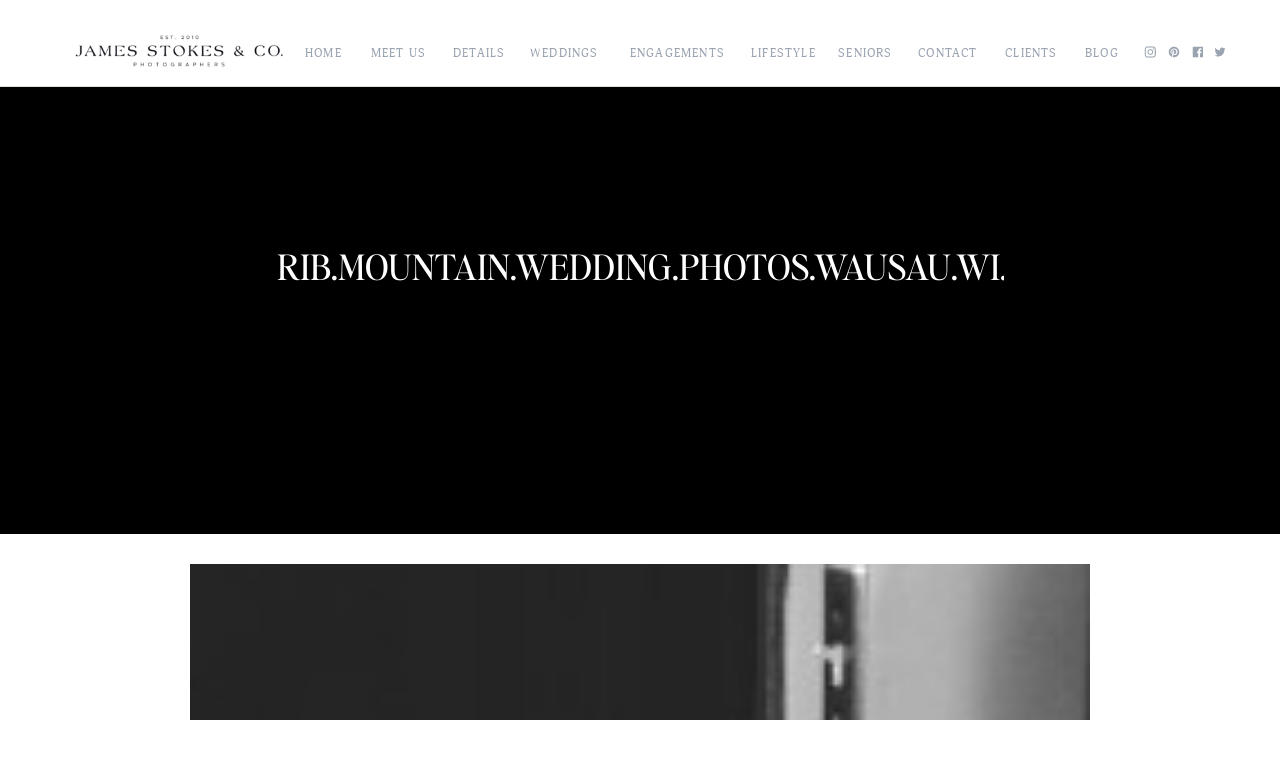

--- FILE ---
content_type: text/html; charset=UTF-8
request_url: https://www.james-stokes.com/wi-wedding-photographer/rib-mountain-wedding-photos-wausau-wi-002/
body_size: 20760
content:
<!DOCTYPE html>
<html lang="en-US" class="d">
<head>
<link rel="stylesheet" type="text/css" href="//lib.showit.co/engine/2.6.4/showit.css" />
<meta name='robots' content='index, follow, max-image-preview:large, max-snippet:-1, max-video-preview:-1' />
<!-- Speed of this site is optimised by WP Performance Score Booster plugin v2.2.1 - https://dipakgajjar.com/wp-performance-score-booster/ -->
<!-- Google tag (gtag.js) consent mode dataLayer added by Site Kit -->
<script type="text/javascript" id="google_gtagjs-js-consent-mode-data-layer">
/* <![CDATA[ */
window.dataLayer = window.dataLayer || [];function gtag(){dataLayer.push(arguments);}
gtag('consent', 'default', {"ad_personalization":"denied","ad_storage":"denied","ad_user_data":"denied","analytics_storage":"denied","functionality_storage":"denied","security_storage":"denied","personalization_storage":"denied","region":["AT","BE","BG","CH","CY","CZ","DE","DK","EE","ES","FI","FR","GB","GR","HR","HU","IE","IS","IT","LI","LT","LU","LV","MT","NL","NO","PL","PT","RO","SE","SI","SK"],"wait_for_update":500});
window._googlesitekitConsentCategoryMap = {"statistics":["analytics_storage"],"marketing":["ad_storage","ad_user_data","ad_personalization"],"functional":["functionality_storage","security_storage"],"preferences":["personalization_storage"]};
window._googlesitekitConsents = {"ad_personalization":"denied","ad_storage":"denied","ad_user_data":"denied","analytics_storage":"denied","functionality_storage":"denied","security_storage":"denied","personalization_storage":"denied","region":["AT","BE","BG","CH","CY","CZ","DE","DK","EE","ES","FI","FR","GB","GR","HR","HU","IE","IS","IT","LI","LT","LU","LV","MT","NL","NO","PL","PT","RO","SE","SI","SK"],"wait_for_update":500};
/* ]]> */
</script>
<!-- End Google tag (gtag.js) consent mode dataLayer added by Site Kit -->

	<!-- This site is optimized with the Yoast SEO plugin v23.0 - https://yoast.com/wordpress/plugins/seo/ -->
	<title>rib.mountain.wedding.photos.wausau.wi.002 - James Stokes Photography | Wisconsin Wedding Photographer Blog</title>
	<link rel="canonical" href="https://www.james-stokes.com/wi-wedding-photographer/rib-mountain-wedding-photos-wausau-wi-002/" />
	<meta property="og:locale" content="en_US" />
	<meta property="og:type" content="article" />
	<meta property="og:title" content="rib.mountain.wedding.photos.wausau.wi.002 - James Stokes Photography | Wisconsin Wedding Photographer Blog" />
	<meta property="og:description" content="Rib Mountain Wausau Wisconsin Wedding" />
	<meta property="og:url" content="https://www.james-stokes.com/wi-wedding-photographer/rib-mountain-wedding-photos-wausau-wi-002/" />
	<meta property="og:site_name" content="James Stokes Photography | Wisconsin Wedding Photographer Blog" />
	<meta property="article:publisher" content="https://www.facebook.com/JamesStokesPhotography" />
	<meta property="og:image" content="https://www.james-stokes.com/wi-wedding-photographer/rib-mountain-wedding-photos-wausau-wi-002" />
	<meta property="og:image:width" content="960" />
	<meta property="og:image:height" content="1440" />
	<meta property="og:image:type" content="image/jpeg" />
	<meta name="twitter:card" content="summary_large_image" />
	<meta name="twitter:site" content="@centralwiphotog" />
	<script type="application/ld+json" class="yoast-schema-graph">{"@context":"https://schema.org","@graph":[{"@type":"WebPage","@id":"https://www.james-stokes.com/wi-wedding-photographer/rib-mountain-wedding-photos-wausau-wi-002/","url":"https://www.james-stokes.com/wi-wedding-photographer/rib-mountain-wedding-photos-wausau-wi-002/","name":"rib.mountain.wedding.photos.wausau.wi.002 - James Stokes Photography | Wisconsin Wedding Photographer Blog","isPartOf":{"@id":"https://www.james-stokes.com/#website"},"primaryImageOfPage":{"@id":"https://www.james-stokes.com/wi-wedding-photographer/rib-mountain-wedding-photos-wausau-wi-002/#primaryimage"},"image":{"@id":"https://www.james-stokes.com/wi-wedding-photographer/rib-mountain-wedding-photos-wausau-wi-002/#primaryimage"},"thumbnailUrl":"https://www.james-stokes.com/wp-content/uploads/2014/01/rib.mountain.wedding.photos.wausau.wi_.002.jpg","datePublished":"2014-01-10T21:24:43+00:00","dateModified":"2014-01-10T21:24:43+00:00","breadcrumb":{"@id":"https://www.james-stokes.com/wi-wedding-photographer/rib-mountain-wedding-photos-wausau-wi-002/#breadcrumb"},"inLanguage":"en-US","potentialAction":[{"@type":"ReadAction","target":["https://www.james-stokes.com/wi-wedding-photographer/rib-mountain-wedding-photos-wausau-wi-002/"]}]},{"@type":"ImageObject","inLanguage":"en-US","@id":"https://www.james-stokes.com/wi-wedding-photographer/rib-mountain-wedding-photos-wausau-wi-002/#primaryimage","url":"https://www.james-stokes.com/wp-content/uploads/2014/01/rib.mountain.wedding.photos.wausau.wi_.002.jpg","contentUrl":"https://www.james-stokes.com/wp-content/uploads/2014/01/rib.mountain.wedding.photos.wausau.wi_.002.jpg","width":960,"height":1440,"caption":"Rib Mountain Wausau Wisconsin Wedding"},{"@type":"BreadcrumbList","@id":"https://www.james-stokes.com/wi-wedding-photographer/rib-mountain-wedding-photos-wausau-wi-002/#breadcrumb","itemListElement":[{"@type":"ListItem","position":1,"name":"Wisconsin Wedding Photographers","item":"https://www.james-stokes.com/"},{"@type":"ListItem","position":2,"name":"Gallery","item":"https://www.james-stokes.com/type/gallery/"},{"@type":"ListItem","position":3,"name":"2013 | Wisconsin Wedding Moments Worth Remembering","item":"https://www.james-stokes.com/wi-wedding-photographer/"},{"@type":"ListItem","position":4,"name":"rib.mountain.wedding.photos.wausau.wi.002"}]},{"@type":"WebSite","@id":"https://www.james-stokes.com/#website","url":"https://www.james-stokes.com/","name":"James Stokes Photography | Wisconsin Wedding Photographer Blog","description":"","potentialAction":[{"@type":"SearchAction","target":{"@type":"EntryPoint","urlTemplate":"https://www.james-stokes.com/?s={search_term_string}"},"query-input":"required name=search_term_string"}],"inLanguage":"en-US"}]}</script>
	<!-- / Yoast SEO plugin. -->


<link rel='dns-prefetch' href='//www.googletagmanager.com' />
<link rel="alternate" type="application/rss+xml" title="James Stokes Photography | Wisconsin Wedding Photographer Blog &raquo; Feed" href="https://www.james-stokes.com/feed/" />
<link rel="alternate" type="application/rss+xml" title="James Stokes Photography | Wisconsin Wedding Photographer Blog &raquo; Comments Feed" href="https://www.james-stokes.com/comments/feed/" />
<link rel="alternate" type="application/rss+xml" title="James Stokes Photography | Wisconsin Wedding Photographer Blog &raquo; rib.mountain.wedding.photos.wausau.wi.002 Comments Feed" href="https://www.james-stokes.com/wi-wedding-photographer/rib-mountain-wedding-photos-wausau-wi-002/feed/" />
<script type="text/javascript">
/* <![CDATA[ */
window._wpemojiSettings = {"baseUrl":"https:\/\/s.w.org\/images\/core\/emoji\/16.0.1\/72x72\/","ext":".png","svgUrl":"https:\/\/s.w.org\/images\/core\/emoji\/16.0.1\/svg\/","svgExt":".svg","source":{"concatemoji":"https:\/\/www.james-stokes.com\/wp-includes\/js\/wp-emoji-release.min.js"}};
/*! This file is auto-generated */
!function(s,n){var o,i,e;function c(e){try{var t={supportTests:e,timestamp:(new Date).valueOf()};sessionStorage.setItem(o,JSON.stringify(t))}catch(e){}}function p(e,t,n){e.clearRect(0,0,e.canvas.width,e.canvas.height),e.fillText(t,0,0);var t=new Uint32Array(e.getImageData(0,0,e.canvas.width,e.canvas.height).data),a=(e.clearRect(0,0,e.canvas.width,e.canvas.height),e.fillText(n,0,0),new Uint32Array(e.getImageData(0,0,e.canvas.width,e.canvas.height).data));return t.every(function(e,t){return e===a[t]})}function u(e,t){e.clearRect(0,0,e.canvas.width,e.canvas.height),e.fillText(t,0,0);for(var n=e.getImageData(16,16,1,1),a=0;a<n.data.length;a++)if(0!==n.data[a])return!1;return!0}function f(e,t,n,a){switch(t){case"flag":return n(e,"\ud83c\udff3\ufe0f\u200d\u26a7\ufe0f","\ud83c\udff3\ufe0f\u200b\u26a7\ufe0f")?!1:!n(e,"\ud83c\udde8\ud83c\uddf6","\ud83c\udde8\u200b\ud83c\uddf6")&&!n(e,"\ud83c\udff4\udb40\udc67\udb40\udc62\udb40\udc65\udb40\udc6e\udb40\udc67\udb40\udc7f","\ud83c\udff4\u200b\udb40\udc67\u200b\udb40\udc62\u200b\udb40\udc65\u200b\udb40\udc6e\u200b\udb40\udc67\u200b\udb40\udc7f");case"emoji":return!a(e,"\ud83e\udedf")}return!1}function g(e,t,n,a){var r="undefined"!=typeof WorkerGlobalScope&&self instanceof WorkerGlobalScope?new OffscreenCanvas(300,150):s.createElement("canvas"),o=r.getContext("2d",{willReadFrequently:!0}),i=(o.textBaseline="top",o.font="600 32px Arial",{});return e.forEach(function(e){i[e]=t(o,e,n,a)}),i}function t(e){var t=s.createElement("script");t.src=e,t.defer=!0,s.head.appendChild(t)}"undefined"!=typeof Promise&&(o="wpEmojiSettingsSupports",i=["flag","emoji"],n.supports={everything:!0,everythingExceptFlag:!0},e=new Promise(function(e){s.addEventListener("DOMContentLoaded",e,{once:!0})}),new Promise(function(t){var n=function(){try{var e=JSON.parse(sessionStorage.getItem(o));if("object"==typeof e&&"number"==typeof e.timestamp&&(new Date).valueOf()<e.timestamp+604800&&"object"==typeof e.supportTests)return e.supportTests}catch(e){}return null}();if(!n){if("undefined"!=typeof Worker&&"undefined"!=typeof OffscreenCanvas&&"undefined"!=typeof URL&&URL.createObjectURL&&"undefined"!=typeof Blob)try{var e="postMessage("+g.toString()+"("+[JSON.stringify(i),f.toString(),p.toString(),u.toString()].join(",")+"));",a=new Blob([e],{type:"text/javascript"}),r=new Worker(URL.createObjectURL(a),{name:"wpTestEmojiSupports"});return void(r.onmessage=function(e){c(n=e.data),r.terminate(),t(n)})}catch(e){}c(n=g(i,f,p,u))}t(n)}).then(function(e){for(var t in e)n.supports[t]=e[t],n.supports.everything=n.supports.everything&&n.supports[t],"flag"!==t&&(n.supports.everythingExceptFlag=n.supports.everythingExceptFlag&&n.supports[t]);n.supports.everythingExceptFlag=n.supports.everythingExceptFlag&&!n.supports.flag,n.DOMReady=!1,n.readyCallback=function(){n.DOMReady=!0}}).then(function(){return e}).then(function(){var e;n.supports.everything||(n.readyCallback(),(e=n.source||{}).concatemoji?t(e.concatemoji):e.wpemoji&&e.twemoji&&(t(e.twemoji),t(e.wpemoji)))}))}((window,document),window._wpemojiSettings);
/* ]]> */
</script>
<link rel='stylesheet' id='pibfi_pinterest_style-css' href='http://www.james-stokes.com/wp-content/plugins/pinterest-pin-it-button-for-images/ppibfi_pinterest.css' type='text/css' media='all' />
<style id='wp-emoji-styles-inline-css' type='text/css'>

	img.wp-smiley, img.emoji {
		display: inline !important;
		border: none !important;
		box-shadow: none !important;
		height: 1em !important;
		width: 1em !important;
		margin: 0 0.07em !important;
		vertical-align: -0.1em !important;
		background: none !important;
		padding: 0 !important;
	}
</style>
<link rel='stylesheet' id='wp-block-library-css' href='https://www.james-stokes.com/wp-includes/css/dist/block-library/style.min.css' type='text/css' media='all' />
<style id='classic-theme-styles-inline-css' type='text/css'>
/*! This file is auto-generated */
.wp-block-button__link{color:#fff;background-color:#32373c;border-radius:9999px;box-shadow:none;text-decoration:none;padding:calc(.667em + 2px) calc(1.333em + 2px);font-size:1.125em}.wp-block-file__button{background:#32373c;color:#fff;text-decoration:none}
</style>
<link rel='stylesheet' id='wp-components-css' href='https://www.james-stokes.com/wp-includes/css/dist/components/style.min.css' type='text/css' media='all' />
<link rel='stylesheet' id='wp-preferences-css' href='https://www.james-stokes.com/wp-includes/css/dist/preferences/style.min.css' type='text/css' media='all' />
<link rel='stylesheet' id='wp-block-editor-css' href='https://www.james-stokes.com/wp-includes/css/dist/block-editor/style.min.css' type='text/css' media='all' />
<link rel='stylesheet' id='wp-reusable-blocks-css' href='https://www.james-stokes.com/wp-includes/css/dist/reusable-blocks/style.min.css' type='text/css' media='all' />
<link rel='stylesheet' id='wp-patterns-css' href='https://www.james-stokes.com/wp-includes/css/dist/patterns/style.min.css' type='text/css' media='all' />
<link rel='stylesheet' id='wp-editor-css' href='https://www.james-stokes.com/wp-includes/css/dist/editor/style.min.css' type='text/css' media='all' />
<link rel='stylesheet' id='block-robo-gallery-style-css-css' href='https://www.james-stokes.com/wp-content/plugins/robo-gallery/includes/extensions/block/dist/blocks.style.build.css' type='text/css' media='all' />
<style id='global-styles-inline-css' type='text/css'>
:root{--wp--preset--aspect-ratio--square: 1;--wp--preset--aspect-ratio--4-3: 4/3;--wp--preset--aspect-ratio--3-4: 3/4;--wp--preset--aspect-ratio--3-2: 3/2;--wp--preset--aspect-ratio--2-3: 2/3;--wp--preset--aspect-ratio--16-9: 16/9;--wp--preset--aspect-ratio--9-16: 9/16;--wp--preset--color--black: #000000;--wp--preset--color--cyan-bluish-gray: #abb8c3;--wp--preset--color--white: #ffffff;--wp--preset--color--pale-pink: #f78da7;--wp--preset--color--vivid-red: #cf2e2e;--wp--preset--color--luminous-vivid-orange: #ff6900;--wp--preset--color--luminous-vivid-amber: #fcb900;--wp--preset--color--light-green-cyan: #7bdcb5;--wp--preset--color--vivid-green-cyan: #00d084;--wp--preset--color--pale-cyan-blue: #8ed1fc;--wp--preset--color--vivid-cyan-blue: #0693e3;--wp--preset--color--vivid-purple: #9b51e0;--wp--preset--gradient--vivid-cyan-blue-to-vivid-purple: linear-gradient(135deg,rgba(6,147,227,1) 0%,rgb(155,81,224) 100%);--wp--preset--gradient--light-green-cyan-to-vivid-green-cyan: linear-gradient(135deg,rgb(122,220,180) 0%,rgb(0,208,130) 100%);--wp--preset--gradient--luminous-vivid-amber-to-luminous-vivid-orange: linear-gradient(135deg,rgba(252,185,0,1) 0%,rgba(255,105,0,1) 100%);--wp--preset--gradient--luminous-vivid-orange-to-vivid-red: linear-gradient(135deg,rgba(255,105,0,1) 0%,rgb(207,46,46) 100%);--wp--preset--gradient--very-light-gray-to-cyan-bluish-gray: linear-gradient(135deg,rgb(238,238,238) 0%,rgb(169,184,195) 100%);--wp--preset--gradient--cool-to-warm-spectrum: linear-gradient(135deg,rgb(74,234,220) 0%,rgb(151,120,209) 20%,rgb(207,42,186) 40%,rgb(238,44,130) 60%,rgb(251,105,98) 80%,rgb(254,248,76) 100%);--wp--preset--gradient--blush-light-purple: linear-gradient(135deg,rgb(255,206,236) 0%,rgb(152,150,240) 100%);--wp--preset--gradient--blush-bordeaux: linear-gradient(135deg,rgb(254,205,165) 0%,rgb(254,45,45) 50%,rgb(107,0,62) 100%);--wp--preset--gradient--luminous-dusk: linear-gradient(135deg,rgb(255,203,112) 0%,rgb(199,81,192) 50%,rgb(65,88,208) 100%);--wp--preset--gradient--pale-ocean: linear-gradient(135deg,rgb(255,245,203) 0%,rgb(182,227,212) 50%,rgb(51,167,181) 100%);--wp--preset--gradient--electric-grass: linear-gradient(135deg,rgb(202,248,128) 0%,rgb(113,206,126) 100%);--wp--preset--gradient--midnight: linear-gradient(135deg,rgb(2,3,129) 0%,rgb(40,116,252) 100%);--wp--preset--font-size--small: 13px;--wp--preset--font-size--medium: 20px;--wp--preset--font-size--large: 36px;--wp--preset--font-size--x-large: 42px;--wp--preset--spacing--20: 0.44rem;--wp--preset--spacing--30: 0.67rem;--wp--preset--spacing--40: 1rem;--wp--preset--spacing--50: 1.5rem;--wp--preset--spacing--60: 2.25rem;--wp--preset--spacing--70: 3.38rem;--wp--preset--spacing--80: 5.06rem;--wp--preset--shadow--natural: 6px 6px 9px rgba(0, 0, 0, 0.2);--wp--preset--shadow--deep: 12px 12px 50px rgba(0, 0, 0, 0.4);--wp--preset--shadow--sharp: 6px 6px 0px rgba(0, 0, 0, 0.2);--wp--preset--shadow--outlined: 6px 6px 0px -3px rgba(255, 255, 255, 1), 6px 6px rgba(0, 0, 0, 1);--wp--preset--shadow--crisp: 6px 6px 0px rgba(0, 0, 0, 1);}:where(.is-layout-flex){gap: 0.5em;}:where(.is-layout-grid){gap: 0.5em;}body .is-layout-flex{display: flex;}.is-layout-flex{flex-wrap: wrap;align-items: center;}.is-layout-flex > :is(*, div){margin: 0;}body .is-layout-grid{display: grid;}.is-layout-grid > :is(*, div){margin: 0;}:where(.wp-block-columns.is-layout-flex){gap: 2em;}:where(.wp-block-columns.is-layout-grid){gap: 2em;}:where(.wp-block-post-template.is-layout-flex){gap: 1.25em;}:where(.wp-block-post-template.is-layout-grid){gap: 1.25em;}.has-black-color{color: var(--wp--preset--color--black) !important;}.has-cyan-bluish-gray-color{color: var(--wp--preset--color--cyan-bluish-gray) !important;}.has-white-color{color: var(--wp--preset--color--white) !important;}.has-pale-pink-color{color: var(--wp--preset--color--pale-pink) !important;}.has-vivid-red-color{color: var(--wp--preset--color--vivid-red) !important;}.has-luminous-vivid-orange-color{color: var(--wp--preset--color--luminous-vivid-orange) !important;}.has-luminous-vivid-amber-color{color: var(--wp--preset--color--luminous-vivid-amber) !important;}.has-light-green-cyan-color{color: var(--wp--preset--color--light-green-cyan) !important;}.has-vivid-green-cyan-color{color: var(--wp--preset--color--vivid-green-cyan) !important;}.has-pale-cyan-blue-color{color: var(--wp--preset--color--pale-cyan-blue) !important;}.has-vivid-cyan-blue-color{color: var(--wp--preset--color--vivid-cyan-blue) !important;}.has-vivid-purple-color{color: var(--wp--preset--color--vivid-purple) !important;}.has-black-background-color{background-color: var(--wp--preset--color--black) !important;}.has-cyan-bluish-gray-background-color{background-color: var(--wp--preset--color--cyan-bluish-gray) !important;}.has-white-background-color{background-color: var(--wp--preset--color--white) !important;}.has-pale-pink-background-color{background-color: var(--wp--preset--color--pale-pink) !important;}.has-vivid-red-background-color{background-color: var(--wp--preset--color--vivid-red) !important;}.has-luminous-vivid-orange-background-color{background-color: var(--wp--preset--color--luminous-vivid-orange) !important;}.has-luminous-vivid-amber-background-color{background-color: var(--wp--preset--color--luminous-vivid-amber) !important;}.has-light-green-cyan-background-color{background-color: var(--wp--preset--color--light-green-cyan) !important;}.has-vivid-green-cyan-background-color{background-color: var(--wp--preset--color--vivid-green-cyan) !important;}.has-pale-cyan-blue-background-color{background-color: var(--wp--preset--color--pale-cyan-blue) !important;}.has-vivid-cyan-blue-background-color{background-color: var(--wp--preset--color--vivid-cyan-blue) !important;}.has-vivid-purple-background-color{background-color: var(--wp--preset--color--vivid-purple) !important;}.has-black-border-color{border-color: var(--wp--preset--color--black) !important;}.has-cyan-bluish-gray-border-color{border-color: var(--wp--preset--color--cyan-bluish-gray) !important;}.has-white-border-color{border-color: var(--wp--preset--color--white) !important;}.has-pale-pink-border-color{border-color: var(--wp--preset--color--pale-pink) !important;}.has-vivid-red-border-color{border-color: var(--wp--preset--color--vivid-red) !important;}.has-luminous-vivid-orange-border-color{border-color: var(--wp--preset--color--luminous-vivid-orange) !important;}.has-luminous-vivid-amber-border-color{border-color: var(--wp--preset--color--luminous-vivid-amber) !important;}.has-light-green-cyan-border-color{border-color: var(--wp--preset--color--light-green-cyan) !important;}.has-vivid-green-cyan-border-color{border-color: var(--wp--preset--color--vivid-green-cyan) !important;}.has-pale-cyan-blue-border-color{border-color: var(--wp--preset--color--pale-cyan-blue) !important;}.has-vivid-cyan-blue-border-color{border-color: var(--wp--preset--color--vivid-cyan-blue) !important;}.has-vivid-purple-border-color{border-color: var(--wp--preset--color--vivid-purple) !important;}.has-vivid-cyan-blue-to-vivid-purple-gradient-background{background: var(--wp--preset--gradient--vivid-cyan-blue-to-vivid-purple) !important;}.has-light-green-cyan-to-vivid-green-cyan-gradient-background{background: var(--wp--preset--gradient--light-green-cyan-to-vivid-green-cyan) !important;}.has-luminous-vivid-amber-to-luminous-vivid-orange-gradient-background{background: var(--wp--preset--gradient--luminous-vivid-amber-to-luminous-vivid-orange) !important;}.has-luminous-vivid-orange-to-vivid-red-gradient-background{background: var(--wp--preset--gradient--luminous-vivid-orange-to-vivid-red) !important;}.has-very-light-gray-to-cyan-bluish-gray-gradient-background{background: var(--wp--preset--gradient--very-light-gray-to-cyan-bluish-gray) !important;}.has-cool-to-warm-spectrum-gradient-background{background: var(--wp--preset--gradient--cool-to-warm-spectrum) !important;}.has-blush-light-purple-gradient-background{background: var(--wp--preset--gradient--blush-light-purple) !important;}.has-blush-bordeaux-gradient-background{background: var(--wp--preset--gradient--blush-bordeaux) !important;}.has-luminous-dusk-gradient-background{background: var(--wp--preset--gradient--luminous-dusk) !important;}.has-pale-ocean-gradient-background{background: var(--wp--preset--gradient--pale-ocean) !important;}.has-electric-grass-gradient-background{background: var(--wp--preset--gradient--electric-grass) !important;}.has-midnight-gradient-background{background: var(--wp--preset--gradient--midnight) !important;}.has-small-font-size{font-size: var(--wp--preset--font-size--small) !important;}.has-medium-font-size{font-size: var(--wp--preset--font-size--medium) !important;}.has-large-font-size{font-size: var(--wp--preset--font-size--large) !important;}.has-x-large-font-size{font-size: var(--wp--preset--font-size--x-large) !important;}
:where(.wp-block-post-template.is-layout-flex){gap: 1.25em;}:where(.wp-block-post-template.is-layout-grid){gap: 1.25em;}
:where(.wp-block-columns.is-layout-flex){gap: 2em;}:where(.wp-block-columns.is-layout-grid){gap: 2em;}
:root :where(.wp-block-pullquote){font-size: 1.5em;line-height: 1.6;}
</style>
<link rel='stylesheet' id='contact-form-7-css' href='https://www.james-stokes.com/wp-content/plugins/contact-form-7/includes/css/styles.css' type='text/css' media='all' />
<link rel='stylesheet' id='fcbkbttn_icon-css' href='https://www.james-stokes.com/wp-content/plugins/facebook-button-plugin/css/icon.css' type='text/css' media='all' />
<link rel='stylesheet' id='fcbkbttn_stylesheet-css' href='https://www.james-stokes.com/wp-content/plugins/facebook-button-plugin/css/style.css' type='text/css' media='all' />
<link rel='stylesheet' id='pub-style-css' href='https://www.james-stokes.com/wp-content/themes/showit/pubs/pxfdk5s_qggpncv47spujw/20251217223735Sd7q944/assets/pub.css' type='text/css' media='all' />
<script type="text/javascript" src="https://www.james-stokes.com/wp-includes/js/jquery/jquery.min.js" id="jquery-core-js"></script>
<script type="text/javascript" id="jquery-core-js-after">
/* <![CDATA[ */
$ = jQuery;
/* ]]> */
</script>
<script type="text/javascript" src="https://www.james-stokes.com/wp-includes/js/jquery/jquery-migrate.min.js" id="jquery-migrate-js"></script>
<script type="text/javascript" src="http://www.james-stokes.com/wp-content/plugins/pinterest-pin-it-button-for-images/ppibfi_pinterest.js" id="pibfi_pinterest-js"></script>
<script type="text/javascript" src="https://www.james-stokes.com/wp-content/themes/showit/pubs/pxfdk5s_qggpncv47spujw/20251217223735Sd7q944/assets/pub.js" id="pub-script-js"></script>

<!-- Google tag (gtag.js) snippet added by Site Kit -->
<!-- Google Analytics snippet added by Site Kit -->
<script type="text/javascript" src="https://www.googletagmanager.com/gtag/js?id=G-4DD4VXFNH9" id="google_gtagjs-js" async></script>
<script type="text/javascript" id="google_gtagjs-js-after">
/* <![CDATA[ */
window.dataLayer = window.dataLayer || [];function gtag(){dataLayer.push(arguments);}
gtag("set","linker",{"domains":["www.james-stokes.com"]});
gtag("js", new Date());
gtag("set", "developer_id.dZTNiMT", true);
gtag("config", "G-4DD4VXFNH9");
/* ]]> */
</script>
<link rel="https://api.w.org/" href="https://www.james-stokes.com/wp-json/" /><link rel="alternate" title="JSON" type="application/json" href="https://www.james-stokes.com/wp-json/wp/v2/media/4533" /><link rel="EditURI" type="application/rsd+xml" title="RSD" href="https://www.james-stokes.com/xmlrpc.php?rsd" />
<link rel='shortlink' href='https://www.james-stokes.com/?p=4533' />
<link rel="alternate" title="oEmbed (JSON)" type="application/json+oembed" href="https://www.james-stokes.com/wp-json/oembed/1.0/embed?url=https%3A%2F%2Fwww.james-stokes.com%2Fwi-wedding-photographer%2Frib-mountain-wedding-photos-wausau-wi-002%2F" />
<link rel="alternate" title="oEmbed (XML)" type="text/xml+oembed" href="https://www.james-stokes.com/wp-json/oembed/1.0/embed?url=https%3A%2F%2Fwww.james-stokes.com%2Fwi-wedding-photographer%2Frib-mountain-wedding-photos-wausau-wi-002%2F&#038;format=xml" />

<!-- fcbkbttn meta start -->
<meta property="og:url" content="https://www.james-stokes.com/wi-wedding-photographer/rib-mountain-wedding-photos-wausau-wi-002/"/>
<meta property="og:type" content="article"/>
<meta property="og:title" content="rib.mountain.wedding.photos.wausau.wi.002"/>
<meta property="og:site_name" content="James Stokes Photography | Wisconsin Wedding Photographer Blog"/>
<meta property="og:image" content=""/>
<meta property="og:description" content="Rib Mountain Wausau Wisconsin Wedding "/>
<!-- fcbkbttn meta end -->
<meta name="generator" content="Site Kit by Google 1.171.0" /><!-- Google Tag Manager -->
<script>(function(w,d,s,l,i){w[l]=w[l]||[];w[l].push({'gtm.start':
new Date().getTime(),event:'gtm.js'});var f=d.getElementsByTagName(s)[0],
j=d.createElement(s),dl=l!='dataLayer'?'&l='+l:'';j.async=true;j.src=
'https://www.googletagmanager.com/gtm.js?id='+i+dl;f.parentNode.insertBefore(j,f);
})(window,document,'script','dataLayer','GTM-5TZX5B');</script>
<!-- End Google Tag Manager -->
				<meta name="abstract" content="Central Wisconsin Wedding Photographer">
		<meta name="author" content="James Stokes Photography - Wisconsin Weddings ">
		<meta name="classification" content="Central Wisconsin Wedding Photographers, Wisconsin Senior Photographer, Family Portrait Photographer,  Central Wisconsin Photographers">
		<meta name="copyright" content="Copyright James Stokes Photography - All rights Reserved.">
		<meta name="designer" content="MegaTheme">
		<meta name="distribution" content="Global">
		<meta name="language" content="en-US">
		<meta name="publisher" content="James Stokes Photography - Wisconsin Wedding Photographers">
		<meta name="rating" content="General">
		<meta name="resource-type" content="Document">
		<meta name="revisit-after" content="3">
		<meta name="subject" content="Wisconsin Photographers, Engagement, Family, Lifestyle, Maternity, Newborn, Brides, Wedding Venues, Wedding Inspiration, Portraits, Press, Senior, Sports, Wedding Photos, Weddings">
		<meta name="template" content="Heat">
		<meta name="google-site-verification" content="ZDcU6EdVoCVEcLSGMsWfq_3YVUXc2j3YS830uXEjOuQ" />
<script type="text/javascript">
!function(e){if(!window.pintrk){window.pintrk=function(){window.pintrk.queue.push(Array.prototype.slice.call(arguments))};var n=window.pintrk;n.queue=[],n.version="3.0";var t=document.createElement("script");t.async=!0,t.src=e;var r=document.getElementsByTagName("script")[0];r.parentNode.insertBefore(t,r)}}("https://s.pinimg.com/ct/core.js");

pintrk('load','2619329702620');
pintrk('page', {
page_name: 'My Page',
page_category: 'My Page Category'
});
</script>

<img alt="" src="https://ct.pinterest.com/v3/?tid=2619329702620&amp;noscript=1" />

<!-- Pinterest Meta Tag added by Pinterest Verify Meta Tag Plugin v1.3: http://tutskid.com/pinterest-verify-meta-tag/ -->
<meta name="p:domain_verify" content="97cd158769b6d875dce0f615f50277fe" />

<!-- Google Tag Manager snippet added by Site Kit -->
<script type="text/javascript">
/* <![CDATA[ */

			( function( w, d, s, l, i ) {
				w[l] = w[l] || [];
				w[l].push( {'gtm.start': new Date().getTime(), event: 'gtm.js'} );
				var f = d.getElementsByTagName( s )[0],
					j = d.createElement( s ), dl = l != 'dataLayer' ? '&l=' + l : '';
				j.async = true;
				j.src = 'https://www.googletagmanager.com/gtm.js?id=' + i + dl;
				f.parentNode.insertBefore( j, f );
			} )( window, document, 'script', 'dataLayer', 'GTM-5TZX5B' );
			
/* ]]> */
</script>

<!-- End Google Tag Manager snippet added by Site Kit -->
		<style type="text/css" id="wp-custom-css">
			html {
    margin: 0 !important;
    padding: 0;
}

.robo-gallery-wrap {
    margin-top: 40px;
    padding-top: 50px;
    border-top: 1px solid #02010112;
}



.custom-images-container {
  display: flex;
  flex-wrap: wrap;
  column-gap: 10px;
  row-gap: 10px;
}
.custom-images-container > * img {
  width: 100%;
/*   max-height: 500px; */
  object-fit: cover;
  display: block;
}
.custom-images-container > * {
  flex-grow: 1;
}

.w-50 {
	width:calc(50% - 5px)
}

.pibfi_pinterest  img {
    width: 100%;
}

@media (max-width:767px) {
  
  .custom-images-container > * img {
    max-height: 180px !important; 
  }

} 		</style>
		
<meta charset="UTF-8" />
<meta name="viewport" content="width=device-width, initial-scale=1" />
<link rel="icon" type="image/png" href="//static.showit.co/200/hvlKVQVeQvS6l3eEP-1u_g/98009/james-stokes-favicon-2023.png" />
<link rel="preconnect" href="https://static.showit.co" />

<link rel="preconnect" href="https://fonts.googleapis.com">
<link rel="preconnect" href="https://fonts.gstatic.com" crossorigin>
<link href="https://fonts.googleapis.com/css?family=Sorts+Mill+Goudy:regular" rel="stylesheet" type="text/css"/>
<style>
@font-face{font-family:Adonis;src:url('//static.showit.co/file/j1TOs1-huWRMdnfTR1X4eg/98009/adonis_regular-webfont.woff');}
@font-face{font-family:EditorsNoteRegular;src:url('//static.showit.co/file/P5lPhgiOW3YIGll2fJPmqw/98009/editor_snote-regular.woff');}
@font-face{font-family:Satoshi Light;src:url('//static.showit.co/file/MEeph1rQ4oXqowvE7K0Ksg/98009/satoshi-light.woff');}
@font-face{font-family:Satoshi Light Italic;src:url('//static.showit.co/file/0xiMd9PeDAyvVYxQb3lxNQ/98009/satoshi-lightitalic.woff');}
@font-face{font-family:Satoshi Medium;src:url('//static.showit.co/file/K9j6SllXe0vaFfztWSnMuw/98009/satoshi-medium.woff');}
</style>
<script id="init_data" type="application/json">
{"mobile":{"w":320,"bgFillType":"color","bgColor":"colors-3","bgMediaType":"none"},"desktop":{"w":1200,"bgMediaType":"none","bgFillType":"color","bgColor":"colors-3"},"sid":"pxfdk5s_qggpncv47spujw","break":768,"assetURL":"//static.showit.co","contactFormId":"98009/214933","cfAction":"aHR0cHM6Ly9jbGllbnRzZXJ2aWNlLnNob3dpdC5jby9jb250YWN0Zm9ybQ==","sgAction":"aHR0cHM6Ly9jbGllbnRzZXJ2aWNlLnNob3dpdC5jby9zb2NpYWxncmlk","blockData":[{"slug":"header","visible":"a","states":[],"d":{"h":70,"w":1200,"locking":{"scrollOffset":1},"bgFillType":"color","bgColor":"colors-3","bgMediaType":"none"},"m":{"h":70,"w":320,"locking":{"scrollOffset":1,"side":"t"},"bgFillType":"color","bgColor":"colors-3","bgMediaType":"none"}},{"slug":"mobile-nav","visible":"m","states":[],"d":{"h":200,"w":1200,"bgFillType":"color","bgColor":"colors-3","bgMediaType":"none"},"m":{"h":637,"w":320,"locking":{"side":"t"},"nature":"wH","bgFillType":"color","bgColor":"colors-3","bgMediaType":"none"}},{"slug":"single-post-banner-section","visible":"a","states":[],"d":{"h":448,"w":1200,"bgFillType":"color","bgColor":"#000000","bgMediaType":"image","bgOpacity":100},"m":{"h":300,"w":320,"bgFillType":"color","bgColor":"#000000","bgMediaType":"image","bgOpacity":100}},{"slug":"post-content-sec","visible":"a","states":[],"d":{"h":87,"w":1200,"nature":"dH","bgFillType":"color","bgColor":"colors-3","bgMediaType":"none"},"m":{"h":56,"w":320,"nature":"dH","bgFillType":"color","bgColor":"colors-3","bgMediaType":"none"},"wpPostLookup":true},{"slug":"newsletter-section","visible":"a","states":[],"d":{"h":511,"w":1200,"bgFillType":"color","bgColor":"colors-3","bgMediaType":"none"},"m":{"h":632,"w":320,"bgFillType":"color","bgColor":"colors-3","bgMediaType":"none"}},{"slug":"footer","visible":"a","states":[],"d":{"h":131,"w":1200,"bgFillType":"color","bgColor":"colors-3","bgMediaType":"none"},"m":{"h":1275,"w":320,"bgFillType":"color","bgColor":"colors-3","bgMediaType":"none"}}],"elementData":[{"type":"icon","visible":"m","id":"header_0","blockId":"header","m":{"x":15,"y":15,"w":27,"h":37,"a":0},"d":{"x":1161,"y":37,"w":35,"h":35,"a":0},"pc":[{"type":"show","block":"mobile-nav"}]},{"type":"icon","visible":"d","id":"header_1","blockId":"header","m":{"x":261,"y":43,"w":12,"h":12,"a":0},"d":{"x":1128,"y":29,"w":12,"h":12,"a":0}},{"type":"icon","visible":"d","id":"header_2","blockId":"header","m":{"x":281,"y":43,"w":12,"h":12,"a":0},"d":{"x":1152,"y":29,"w":12,"h":12,"a":0}},{"type":"icon","visible":"d","id":"header_3","blockId":"header","m":{"x":301,"y":43,"w":12,"h":12,"a":0},"d":{"x":1174,"y":29,"w":12,"h":12,"a":0}},{"type":"icon","visible":"d","id":"header_4","blockId":"header","m":{"x":241,"y":43,"w":12,"h":12,"a":0},"d":{"x":1104,"y":29,"w":12,"h":12,"a":0}},{"type":"simple","visible":"a","id":"header_5","blockId":"header","m":{"x":0,"y":70,"w":320,"h":1,"a":0},"d":{"x":0,"y":70,"w":1200,"h":1,"a":0,"lockH":"s"}},{"type":"text","visible":"d","id":"header_6","blockId":"header","m":{"x":132,"y":28,"w":75.60000000000001,"h":14,"a":0},"d":{"x":964,"y":27,"w":55,"h":16,"a":0}},{"type":"text","visible":"d","id":"header_7","blockId":"header","m":{"x":122,"y":18,"w":75.60000000000001,"h":14,"a":0},"d":{"x":878,"y":27,"w":60,"h":16,"a":0}},{"type":"text","visible":"d","id":"header_8","blockId":"header","m":{"x":132,"y":28,"w":75.60000000000001,"h":14,"a":0},"d":{"x":711,"y":27,"w":61,"h":16,"a":0}},{"type":"text","visible":"d","id":"header_9","blockId":"header","m":{"x":122,"y":18,"w":75.60000000000001,"h":14,"a":0},"d":{"x":798,"y":27,"w":55,"h":16,"a":0}},{"type":"text","visible":"d","id":"header_10","blockId":"header","m":{"x":132,"y":28,"w":75.60000000000001,"h":14,"a":0},"d":{"x":589,"y":27,"w":97,"h":16,"a":0}},{"type":"text","visible":"d","id":"header_11","blockId":"header","m":{"x":122,"y":18,"w":75.60000000000001,"h":14,"a":0},"d":{"x":490,"y":27,"w":73,"h":16,"a":0}},{"type":"text","visible":"d","id":"header_12","blockId":"header","m":{"x":122,"y":18,"w":75.60000000000001,"h":14,"a":0},"d":{"x":413,"y":27,"w":52,"h":16,"a":0}},{"type":"text","visible":"d","id":"header_13","blockId":"header","m":{"x":122,"y":18,"w":75.60000000000001,"h":14,"a":0},"d":{"x":330,"y":27,"w":57,"h":16,"a":0}},{"type":"text","visible":"d","id":"header_14","blockId":"header","m":{"x":122,"y":18,"w":75.60000000000001,"h":14,"a":0},"d":{"x":265,"y":27,"w":40,"h":16,"a":0}},{"type":"graphic","visible":"a","id":"header_15","blockId":"header","m":{"x":99,"y":1,"w":211,"h":60,"a":0},"d":{"x":14,"y":10,"w":250,"h":50,"a":0},"c":{"key":"aYJxxyFVQz2OLxmx5_ePiQ/98009/james-stokes-logo-_2_3.png","aspect_ratio":3.003}},{"type":"text","visible":"d","id":"header_16","blockId":"header","m":{"x":132,"y":28,"w":75.60000000000001,"h":14,"a":0},"d":{"x":1044,"y":27,"w":36,"h":16,"a":0}},{"type":"simple","visible":"a","id":"mobile-nav_0","blockId":"mobile-nav","m":{"x":1,"y":0,"w":320,"h":637,"a":0,"lockV":"s"},"d":{"x":-1,"y":0,"w":1201,"h":905,"a":0,"lockH":"s","lockV":"s"}},{"type":"graphic","visible":"a","id":"mobile-nav_1","blockId":"mobile-nav","m":{"x":120,"y":46,"w":80,"h":98,"a":0},"d":{"x":544,"y":30,"w":112,"h":140,"a":0},"c":{"key":"yOX3WxBNQCqJmbRCeIOd6g/98009/vintage_compass.png","aspect_ratio":0.8}},{"type":"text","visible":"a","id":"mobile-nav_2","blockId":"mobile-nav","m":{"x":71,"y":144,"w":179,"h":23,"a":0},"d":{"x":715,"y":94,"w":52,"h":26,"a":0},"pc":[{"type":"hide","block":"mobile-nav"}]},{"type":"text","visible":"a","id":"mobile-nav_3","blockId":"mobile-nav","m":{"x":83,"y":495,"w":155,"h":23,"a":0},"d":{"x":735,"y":114,"w":52,"h":26,"a":0},"pc":[{"type":"hide","block":"mobile-nav"}]},{"type":"text","visible":"a","id":"mobile-nav_4","blockId":"mobile-nav","m":{"x":60,"y":390,"w":202,"h":23,"a":0},"d":{"x":725,"y":104,"w":52,"h":26,"a":0},"pc":[{"type":"hide","block":"mobile-nav"}]},{"type":"text","visible":"a","id":"mobile-nav_5","blockId":"mobile-nav","m":{"x":76,"y":285,"w":169,"h":23,"a":0},"d":{"x":715,"y":94,"w":52,"h":26,"a":0},"pc":[{"type":"hide","block":"mobile-nav"}]},{"type":"text","visible":"a","id":"mobile-nav_6","blockId":"mobile-nav","m":{"x":46,"y":320,"w":229,"h":23,"a":0},"d":{"x":725,"y":104,"w":52,"h":26,"a":0},"pc":[{"type":"hide","block":"mobile-nav"}]},{"type":"text","visible":"a","id":"mobile-nav_7","blockId":"mobile-nav","m":{"x":67,"y":355,"w":188,"h":23,"a":0},"d":{"x":725,"y":104,"w":52,"h":26,"a":0},"pc":[{"type":"hide","block":"mobile-nav"}]},{"type":"text","visible":"a","id":"mobile-nav_8","blockId":"mobile-nav","m":{"x":84,"y":249,"w":153,"h":24,"a":0},"d":{"x":715,"y":94,"w":52,"h":26,"a":0},"pc":[{"type":"hide","block":"mobile-nav"}]},{"type":"text","visible":"a","id":"mobile-nav_9","blockId":"mobile-nav","m":{"x":79,"y":214,"w":163,"h":23,"a":0},"d":{"x":725,"y":104,"w":52,"h":26,"a":0},"pc":[{"type":"hide","block":"mobile-nav"}]},{"type":"text","visible":"a","id":"mobile-nav_10","blockId":"mobile-nav","m":{"x":85,"y":179,"w":151,"h":23,"a":0},"d":{"x":705,"y":84,"w":52,"h":26,"a":0},"pc":[{"type":"hide","block":"mobile-nav"}]},{"type":"simple","visible":"a","id":"mobile-nav_11","blockId":"mobile-nav","m":{"x":137,"y":19,"w":46,"h":33,"a":0,"lockV":"t"},"d":{"x":577,"y":852,"w":46,"h":33,"a":0,"lockV":"b"}},{"type":"icon","visible":"m","id":"mobile-nav_12","blockId":"mobile-nav","m":{"x":150,"y":16,"w":20,"h":37,"a":0,"lockV":"t"},"d":{"x":1161,"y":37,"w":35,"h":35,"a":0},"pc":[{"type":"hide","block":"mobile-nav"}]},{"type":"text","visible":"d","id":"mobile-nav_13","blockId":"mobile-nav","m":{"x":122,"y":18,"w":75.60000000000001,"h":14,"a":0},"d":{"x":896,"y":28,"w":97,"h":16,"a":0}},{"type":"text","visible":"a","id":"mobile-nav_14","blockId":"mobile-nav","m":{"x":88,"y":460,"w":145,"h":23,"a":0},"d":{"x":735,"y":114,"w":52,"h":26,"a":0},"pc":[{"type":"hide","block":"mobile-nav"}]},{"type":"text","visible":"a","id":"mobile-nav_15","blockId":"mobile-nav","m":{"x":101,"y":425,"w":120,"h":23,"a":0},"d":{"x":745,"y":124,"w":52,"h":26,"a":0},"pc":[{"type":"hide","block":"mobile-nav"}]},{"type":"text","visible":"a","id":"mobile-nav_16","blockId":"mobile-nav","m":{"x":83,"y":524,"w":155,"h":23,"a":0},"d":{"x":735,"y":114,"w":52,"h":26,"a":0},"pc":[{"type":"hide","block":"mobile-nav"}]},{"type":"graphic","visible":"a","id":"single-post-banner-section_0","blockId":"single-post-banner-section","m":{"x":0,"y":0,"w":320,"h":300,"a":0},"d":{"x":0,"y":0,"w":1200,"h":448,"a":0,"gs":{"t":"cover"},"lockH":"s"},"c":{"key":"CypKreMxReej-v7LZlLXOQ/98009/2023-fall-mini-sessions_23.jpg","aspect_ratio":1}},{"type":"simple","visible":"a","id":"single-post-banner-section_1","blockId":"single-post-banner-section","m":{"x":48,"y":27,"w":224,"h":245.7,"a":0},"d":{"x":0,"y":0,"w":1200,"h":448,"a":0,"lockH":"s"}},{"type":"text","visible":"a","id":"single-post-banner-section_2","blockId":"single-post-banner-section","m":{"x":20,"y":100,"w":280,"h":100,"a":0},"d":{"x":237,"y":159,"w":727,"h":130,"a":0}},{"type":"text","visible":"a","id":"post-content-sec_0","blockId":"post-content-sec","m":{"x":10,"y":15,"w":300,"h":26,"a":0},"d":{"x":150,"y":30,"w":900,"h":28,"a":0}},{"type":"simple","visible":"a","id":"newsletter-section_0","blockId":"newsletter-section","m":{"x":20,"y":449,"w":280,"h":35,"a":0},"d":{"x":35,"y":314,"w":207,"h":35,"a":0}},{"type":"text","visible":"a","id":"newsletter-section_1","blockId":"newsletter-section","m":{"x":28,"y":457,"w":262,"h":17,"a":0},"d":{"x":45,"y":323,"w":186,"h":14,"a":0}},{"type":"simple","visible":"a","id":"newsletter-section_2","blockId":"newsletter-section","m":{"x":20,"y":496,"w":280,"h":35,"a":0},"d":{"x":250,"y":314,"w":207,"h":35,"a":0}},{"type":"text","visible":"a","id":"newsletter-section_3","blockId":"newsletter-section","m":{"x":28,"y":504,"w":265,"h":17,"a":0},"d":{"x":260,"y":323,"w":186,"h":14,"a":0}},{"type":"simple","visible":"a","id":"newsletter-section_4","blockId":"newsletter-section","m":{"x":20,"y":543,"w":280,"h":35,"a":0},"d":{"x":467,"y":313,"w":125,"h":35,"a":0}},{"type":"text","visible":"a","id":"newsletter-section_5","blockId":"newsletter-section","m":{"x":114,"y":551,"w":92,"h":17,"a":0},"d":{"x":478,"y":321,"w":103,"h":17,"a":0}},{"type":"graphic","visible":"a","id":"newsletter-section_6","blockId":"newsletter-section","m":{"x":20,"y":147,"w":280,"h":200,"a":0},"d":{"x":705,"y":76,"w":460,"h":360,"a":0},"c":{"key":"3eLo_LJ-TZS7vyCm75Z_4A/98009/05_james-katie-stokes-wisconsin-photographers-large-family-23.jpg","aspect_ratio":1.5}},{"type":"text","visible":"a","id":"newsletter-section_7","blockId":"newsletter-section","m":{"x":24,"y":50,"w":272,"h":76,"a":0},"d":{"x":109,"y":162,"w":413,"h":36,"a":0}},{"type":"line","visible":"d","id":"newsletter-section_8","blockId":"newsletter-section","m":{"x":48,"y":99,"w":224,"h":3,"a":0},"d":{"x":272,"y":214,"w":88,"h":1,"a":0}},{"type":"text","visible":"a","id":"newsletter-section_9","blockId":"newsletter-section","m":{"x":20,"y":366,"w":280,"h":70,"a":0},"d":{"x":99,"y":230,"w":433,"h":55,"a":0}},{"type":"iframe","visible":"a","id":"footer_0","blockId":"footer","m":{"x":48,"y":171,"w":224,"h":975,"a":0},"d":{"x":9,"y":49,"w":177,"h":41,"a":0}},{"type":"text","visible":"a","id":"footer_1","blockId":"footer","m":{"x":42,"y":327,"w":223,"h":151,"a":0},"d":{"x":640,"y":28,"w":326,"h":82,"a":0}},{"type":"text","visible":"a","id":"footer_2","blockId":"footer","m":{"x":33,"y":41,"w":255,"h":54,"a":0},"d":{"x":47,"y":40,"w":241,"h":59,"a":0}},{"type":"text","visible":"a","id":"footer_3","blockId":"footer","m":{"x":50,"y":122,"w":197,"h":22,"a":0},"d":{"x":319,"y":62,"w":129,"h":15,"a":0}},{"type":"icon","visible":"a","id":"footer_4","blockId":"footer","m":{"x":207,"y":120,"w":20,"h":20,"a":0},"d":{"x":439,"y":59,"w":20,"h":20,"a":0}},{"type":"simple","visible":"d","id":"footer_5","blockId":"footer","m":{"x":48,"y":695,"w":224,"h":842.8,"a":0},"d":{"x":311,"y":57,"w":1,"h":25,"a":0}},{"type":"icon","visible":"a","id":"footer_6","blockId":"footer","m":{"x":139,"y":511,"w":14,"h":14,"a":0},"d":{"x":1064,"y":59,"w":12,"h":12,"a":0}},{"type":"icon","visible":"a","id":"footer_7","blockId":"footer","m":{"x":112,"y":511,"w":14,"h":14,"a":0},"d":{"x":1040,"y":59,"w":12,"h":12,"a":0}},{"type":"icon","visible":"a","id":"footer_8","blockId":"footer","m":{"x":166,"y":511,"w":14,"h":14,"a":0},"d":{"x":1088,"y":59,"w":12,"h":12,"a":0}},{"type":"icon","visible":"a","id":"footer_9","blockId":"footer","m":{"x":193,"y":511,"w":14,"h":14,"a":0},"d":{"x":1110,"y":59,"w":12,"h":12,"a":0}},{"type":"simple","visible":"d","id":"footer_10","blockId":"footer","m":{"x":48,"y":695,"w":224,"h":842.8,"a":0},"d":{"x":971,"y":53,"w":1,"h":25,"a":0}},{"type":"simple","visible":"a","id":"footer_11","blockId":"footer","m":{"x":136,"y":558,"w":46,"h":34,"a":0},"d":{"x":1114,"y":78,"w":46,"h":33,"a":0,"lockH":"r","lockV":"b"}},{"type":"icon","visible":"a","id":"footer_12","blockId":"footer","m":{"x":134,"y":557,"w":50,"h":36,"a":0},"d":{"x":1126,"y":82,"w":23,"h":23,"a":0,"lockH":"r","lockV":"b"}},{"type":"text","visible":"d","id":"footer_13","blockId":"footer","m":{"x":114,"y":665,"w":91.8,"h":17,"a":0},"d":{"x":1040,"y":82,"w":69,"h":25,"a":0,"lockH":"r"}},{"type":"graphic","visible":"m","id":"footer_14","blockId":"footer","m":{"x":69,"y":131,"w":168,"h":210,"a":0},"d":{"x":563,"y":20,"w":74,"h":92,"a":0,"o":50},"c":{"key":"_4qX1korRe6Kqoa6bBjEog/98009/james-stokes-logo-_2_9.png","aspect_ratio":1.334}},{"type":"iframe","visible":"m","id":"footer_15","blockId":"footer","m":{"x":70,"y":715,"w":181,"h":503,"a":0},"d":{"x":360,"y":39,"w":480,"h":52.400000000000006,"a":0}},{"type":"text","visible":"m","id":"footer_16","blockId":"footer","m":{"x":74,"y":668,"w":172,"h":31,"a":0},"d":{"x":543,"y":56,"w":114,"h":19,"a":0}},{"type":"graphic","visible":"a","id":"footer_17","blockId":"footer","m":{"x":142,"y":619,"w":37,"h":46,"a":0},"d":{"x":495,"y":23,"w":74,"h":92,"a":0},"c":{"key":"9YLKWFaBRTaqPNnmPG5HxQ/98009/vintage_camera.png","aspect_ratio":0.8}}]}
</script>
<link
rel="stylesheet"
type="text/css"
href="https://cdnjs.cloudflare.com/ajax/libs/animate.css/3.4.0/animate.min.css"
/>


<script src="//lib.showit.co/engine/2.6.4/showit-lib.min.js"></script>
<script src="//lib.showit.co/engine/2.6.4/showit.min.js"></script>
<script>

function initPage(){

}
</script>

<style id="si-page-css">
html.m {background-color:rgba(255,255,255,1);}
html.d {background-color:rgba(255,255,255,1);}
.d .se:has(.st-primary) {border-radius:10px;box-shadow:none;opacity:1;overflow:hidden;}
.d .st-primary {padding:10px 14px 10px 14px;border-width:0px;border-color:rgba(129,114,93,1);background-color:rgba(255,255,255,1);background-image:none;border-radius:inherit;transition-duration:0.5s;}
.d .st-primary span {color:rgba(167,107,47,1);font-family:'EditorsNoteRegular';font-weight:400;font-style:normal;font-size:18px;text-align:center;text-transform:uppercase;letter-spacing:0.1em;line-height:1.2;transition-duration:0.5s;}
.d .se:has(.st-primary:hover), .d .se:has(.trigger-child-hovers:hover .st-primary) {}
.d .st-primary.se-button:hover, .d .trigger-child-hovers:hover .st-primary.se-button {background-color:rgba(255,255,255,1);background-image:none;transition-property:background-color,background-image;}
.d .st-primary.se-button:hover span, .d .trigger-child-hovers:hover .st-primary.se-button span {}
.m .se:has(.st-primary) {border-radius:10px;box-shadow:none;opacity:1;overflow:hidden;}
.m .st-primary {padding:10px 14px 10px 14px;border-width:0px;border-color:rgba(129,114,93,1);background-color:rgba(255,255,255,1);background-image:none;border-radius:inherit;}
.m .st-primary span {color:rgba(167,107,47,1);font-family:'EditorsNoteRegular';font-weight:400;font-style:normal;font-size:17px;text-align:center;text-transform:uppercase;letter-spacing:0.1em;line-height:1.2;}
.d .se:has(.st-secondary) {border-radius:10px;box-shadow:none;opacity:1;overflow:hidden;}
.d .st-secondary {padding:10px 14px 10px 14px;border-width:2px;border-color:rgba(255,255,255,1);background-color:rgba(0,0,0,0);background-image:none;border-radius:inherit;transition-duration:0.5s;}
.d .st-secondary span {color:rgba(255,255,255,1);font-family:'Cormorant';font-weight:300;font-style:normal;font-size:18px;text-align:center;text-transform:uppercase;letter-spacing:0.1em;line-height:1.2;transition-duration:0.5s;}
.d .se:has(.st-secondary:hover), .d .se:has(.trigger-child-hovers:hover .st-secondary) {}
.d .st-secondary.se-button:hover, .d .trigger-child-hovers:hover .st-secondary.se-button {border-color:rgba(255,255,255,0.7);background-color:rgba(0,0,0,0);background-image:none;transition-property:border-color,background-color,background-image;}
.d .st-secondary.se-button:hover span, .d .trigger-child-hovers:hover .st-secondary.se-button span {color:rgba(255,255,255,0.7);transition-property:color;}
.m .se:has(.st-secondary) {border-radius:10px;box-shadow:none;opacity:1;overflow:hidden;}
.m .st-secondary {padding:10px 14px 10px 14px;border-width:2px;border-color:rgba(255,255,255,1);background-color:rgba(0,0,0,0);background-image:none;border-radius:inherit;}
.m .st-secondary span {color:rgba(255,255,255,1);font-family:'Cormorant';font-weight:300;font-style:normal;font-size:17px;text-align:center;text-transform:uppercase;letter-spacing:0.1em;line-height:1.2;}
.d .st-d-title,.d .se-wpt h1 {color:rgba(154,164,176,1);text-transform:uppercase;line-height:1.2;letter-spacing:0.2em;font-size:38px;text-align:center;font-family:'EditorsNoteRegular';font-weight:400;font-style:normal;}
.d .se-wpt h1 {margin-bottom:30px;}
.d .st-d-title.se-rc a {text-decoration:none;color:rgba(154,164,176,1);}
.d .st-d-title.se-rc a:hover {text-decoration:none;color:rgba(228,223,216,1);opacity:0.8;}
.m .st-m-title,.m .se-wpt h1 {color:rgba(129,114,93,1);text-transform:uppercase;line-height:1.2;letter-spacing:0.2em;font-size:30px;text-align:center;font-family:'EditorsNoteRegular';font-weight:400;font-style:normal;}
.m .se-wpt h1 {margin-bottom:20px;}
.m .st-m-title.se-rc a {color:rgba(129,114,93,1);}
.m .st-m-title.se-rc a:hover {text-decoration:underline;color:rgba(129,114,93,1);opacity:0.8;}
.d .st-d-heading,.d .se-wpt h2 {color:rgba(154,164,176,1);text-transform:uppercase;line-height:1;letter-spacing:0.2em;font-size:16px;text-align:center;font-family:'EditorsNoteRegular';font-weight:400;font-style:normal;}
.d .se-wpt h2 {margin-bottom:24px;}
.d .st-d-heading.se-rc a {color:rgba(154,164,176,1);}
.d .st-d-heading.se-rc a:hover {text-decoration:none;color:rgba(167,107,47,1);opacity:0.8;}
.m .st-m-heading,.m .se-wpt h2 {color:rgba(154,164,176,1);text-transform:uppercase;line-height:1;letter-spacing:0.2em;font-size:20px;text-align:center;font-family:'EditorsNoteRegular';font-weight:400;font-style:normal;}
.m .se-wpt h2 {margin-bottom:20px;}
.m .st-m-heading.se-rc a {color:rgba(154,164,176,1);}
.m .st-m-heading.se-rc a:hover {text-decoration:none;color:rgba(228,223,216,1);opacity:0.8;}
.d .st-d-subheading,.d .se-wpt h3 {color:rgba(154,164,176,1);text-transform:uppercase;line-height:1.2;letter-spacing:0.1em;font-size:14px;text-align:center;font-family:'Satoshi Medium';font-weight:400;font-style:normal;}
.d .se-wpt h3 {margin-bottom:18px;}
.d .st-d-subheading.se-rc a {color:rgba(167,107,47,1);}
.d .st-d-subheading.se-rc a:hover {text-decoration:underline;color:rgba(228,223,216,1);opacity:0.8;}
.m .st-m-subheading,.m .se-wpt h3 {color:rgba(154,164,176,1);text-transform:uppercase;line-height:1.2;letter-spacing:0.1em;font-size:17px;text-align:center;font-family:'Satoshi Medium';font-weight:400;font-style:normal;}
.m .se-wpt h3 {margin-bottom:18px;}
.m .st-m-subheading.se-rc a {color:rgba(154,164,176,1);}
.m .st-m-subheading.se-rc a:hover {text-decoration:underline;color:rgba(228,223,216,1);opacity:0.8;}
.d .st-d-paragraph {color:rgba(154,164,176,1);line-height:1.8;letter-spacing:0em;font-size:14px;text-align:left;font-family:'Adonis';font-weight:400;font-style:normal;}
.d .se-wpt p {margin-bottom:16px;}
.d .st-d-paragraph.se-rc a {color:rgba(228,223,216,1);}
.d .st-d-paragraph.se-rc a:hover {text-decoration:underline;color:rgba(167,107,47,1);opacity:0.8;}
.m .st-m-paragraph {color:rgba(154,164,176,1);line-height:1.8;letter-spacing:0em;font-size:12px;text-align:left;font-family:'Adonis';font-weight:400;font-style:normal;}
.m .se-wpt p {margin-bottom:16px;}
.m .st-m-paragraph.se-rc a {color:rgba(228,223,216,1);}
.m .st-m-paragraph.se-rc a:hover {text-decoration:underline;color:rgba(154,164,176,1);opacity:0.8;}
.sib-header {z-index:5;}
.m .sib-header {height:70px;}
.d .sib-header {height:70px;}
.m .sib-header .ss-bg {background-color:rgba(255,255,255,1);}
.d .sib-header .ss-bg {background-color:rgba(255,255,255,1);}
.d .sie-header_0:hover {opacity:1;transition-duration:0.5s;transition-property:opacity;}
.m .sie-header_0:hover {opacity:1;transition-duration:0.5s;transition-property:opacity;}
.d .sie-header_0 {left:1161px;top:37px;width:35px;height:35px;display:none;transition-duration:0.5s;transition-property:opacity;}
.m .sie-header_0 {left:15px;top:15px;width:27px;height:37px;transition-duration:0.5s;transition-property:opacity;}
.d .sie-header_0 svg {fill:rgba(187,190,183,1);transition-duration:0.5s;transition-property:fill;}
.m .sie-header_0 svg {fill:rgba(154,164,176,1);transition-duration:0.5s;transition-property:fill;}
.d .sie-header_0 svg:hover {fill:rgba(129,114,93,1);}
.m .sie-header_0 svg:hover {fill:rgba(129,114,93,1);}
.d .sie-header_1:hover {opacity:0.5;transition-duration:0.5s;transition-property:opacity;}
.m .sie-header_1:hover {opacity:0.5;transition-duration:0.5s;transition-property:opacity;}
.d .sie-header_1 {left:1128px;top:29px;width:12px;height:12px;transition-duration:0.5s;transition-property:opacity;}
.m .sie-header_1 {left:261px;top:43px;width:12px;height:12px;display:none;transition-duration:0.5s;transition-property:opacity;}
.d .sie-header_1 svg {fill:rgba(154,164,176,1);}
.m .sie-header_1 svg {fill:rgba(154,164,176,1);}
.d .sie-header_1 svg:hover {}
.m .sie-header_1 svg:hover {}
.d .sie-header_2:hover {opacity:0.5;transition-duration:0.5s;transition-property:opacity;}
.m .sie-header_2:hover {opacity:0.5;transition-duration:0.5s;transition-property:opacity;}
.d .sie-header_2 {left:1152px;top:29px;width:12px;height:12px;transition-duration:0.5s;transition-property:opacity;}
.m .sie-header_2 {left:281px;top:43px;width:12px;height:12px;display:none;transition-duration:0.5s;transition-property:opacity;}
.d .sie-header_2 svg {fill:rgba(154,164,176,1);}
.m .sie-header_2 svg {fill:rgba(154,164,176,1);}
.d .sie-header_2 svg:hover {}
.m .sie-header_2 svg:hover {}
.d .sie-header_3:hover {opacity:0.5;transition-duration:0.5s;transition-property:opacity;}
.m .sie-header_3:hover {opacity:0.5;transition-duration:0.5s;transition-property:opacity;}
.d .sie-header_3 {left:1174px;top:29px;width:12px;height:12px;transition-duration:0.5s;transition-property:opacity;}
.m .sie-header_3 {left:301px;top:43px;width:12px;height:12px;display:none;transition-duration:0.5s;transition-property:opacity;}
.d .sie-header_3 svg {fill:rgba(154,164,176,1);}
.m .sie-header_3 svg {fill:rgba(154,164,176,1);}
.d .sie-header_3 svg:hover {}
.m .sie-header_3 svg:hover {}
.d .sie-header_4:hover {opacity:0.5;transition-duration:0.5s;transition-property:opacity;}
.m .sie-header_4:hover {opacity:0.5;transition-duration:0.5s;transition-property:opacity;}
.d .sie-header_4 {left:1104px;top:29px;width:12px;height:12px;transition-duration:0.5s;transition-property:opacity;}
.m .sie-header_4 {left:241px;top:43px;width:12px;height:12px;display:none;transition-duration:0.5s;transition-property:opacity;}
.d .sie-header_4 svg {fill:rgba(154,164,176,1);}
.m .sie-header_4 svg {fill:rgba(154,164,176,1);}
.d .sie-header_4 svg:hover {}
.m .sie-header_4 svg:hover {}
.d .sie-header_5 {left:0px;top:70px;width:1200px;height:1px;}
.m .sie-header_5 {left:0px;top:70px;width:320px;height:1px;}
.d .sie-header_5 .se-simple:hover {}
.m .sie-header_5 .se-simple:hover {}
.d .sie-header_5 .se-simple {background-color:rgba(228,223,216,1);}
.m .sie-header_5 .se-simple {background-color:rgba(228,223,216,1);}
.d .sie-header_6:hover {opacity:1;transition-duration:0.5s;transition-property:opacity;}
.m .sie-header_6:hover {opacity:1;transition-duration:0.5s;transition-property:opacity;}
.d .sie-header_6 {left:964px;top:27px;width:55px;height:16px;transition-duration:0.5s;transition-property:opacity;}
.m .sie-header_6 {left:132px;top:28px;width:75.60000000000001px;height:14px;display:none;transition-duration:0.5s;transition-property:opacity;}
.d .sie-header_6-text:hover {color:rgba(199,189,174,1);}
.m .sie-header_6-text:hover {color:rgba(199,189,174,1);}
.d .sie-header_6-text {text-transform:uppercase;letter-spacing:0.1em;font-size:12px;text-align:center;transition-duration:0.5s;transition-property:color;}
.m .sie-header_6-text {text-transform:uppercase;letter-spacing:0.1em;font-size:12px;text-align:center;transition-duration:0.5s;transition-property:color;}
.d .sie-header_7:hover {opacity:1;transition-duration:0.5s;transition-property:opacity;}
.m .sie-header_7:hover {opacity:1;transition-duration:0.5s;transition-property:opacity;}
.d .sie-header_7 {left:878px;top:27px;width:60px;height:16px;transition-duration:0.5s;transition-property:opacity;}
.m .sie-header_7 {left:122px;top:18px;width:75.60000000000001px;height:14px;display:none;transition-duration:0.5s;transition-property:opacity;}
.d .sie-header_7-text:hover {color:rgba(199,189,174,1);}
.m .sie-header_7-text:hover {color:rgba(199,189,174,1);}
.d .sie-header_7-text {text-transform:uppercase;letter-spacing:0.1em;font-size:12px;text-align:center;transition-duration:0.5s;transition-property:color;}
.m .sie-header_7-text {text-transform:uppercase;letter-spacing:0.1em;font-size:12px;text-align:center;transition-duration:0.5s;transition-property:color;}
.d .sie-header_8:hover {opacity:1;transition-duration:0.5s;transition-property:opacity;}
.m .sie-header_8:hover {opacity:1;transition-duration:0.5s;transition-property:opacity;}
.d .sie-header_8 {left:711px;top:27px;width:61px;height:16px;transition-duration:0.5s;transition-property:opacity;}
.m .sie-header_8 {left:132px;top:28px;width:75.60000000000001px;height:14px;display:none;transition-duration:0.5s;transition-property:opacity;}
.d .sie-header_8-text:hover {color:rgba(199,189,174,1);}
.m .sie-header_8-text:hover {color:rgba(199,189,174,1);}
.d .sie-header_8-text {text-transform:uppercase;letter-spacing:0.1em;font-size:12px;text-align:center;transition-duration:0.5s;transition-property:color;}
.m .sie-header_8-text {text-transform:uppercase;letter-spacing:0.1em;font-size:12px;text-align:center;transition-duration:0.5s;transition-property:color;}
.d .sie-header_9:hover {opacity:1;transition-duration:0.5s;transition-property:opacity;}
.m .sie-header_9:hover {opacity:1;transition-duration:0.5s;transition-property:opacity;}
.d .sie-header_9 {left:798px;top:27px;width:55px;height:16px;transition-duration:0.5s;transition-property:opacity;}
.m .sie-header_9 {left:122px;top:18px;width:75.60000000000001px;height:14px;display:none;transition-duration:0.5s;transition-property:opacity;}
.d .sie-header_9-text:hover {color:rgba(199,189,174,1);}
.m .sie-header_9-text:hover {color:rgba(199,189,174,1);}
.d .sie-header_9-text {text-transform:uppercase;letter-spacing:0.1em;font-size:12px;text-align:center;transition-duration:0.5s;transition-property:color;}
.m .sie-header_9-text {text-transform:uppercase;letter-spacing:0.1em;font-size:12px;text-align:center;transition-duration:0.5s;transition-property:color;}
.d .sie-header_10:hover {opacity:1;transition-duration:0.5s;transition-property:opacity;}
.m .sie-header_10:hover {opacity:1;transition-duration:0.5s;transition-property:opacity;}
.d .sie-header_10 {left:589px;top:27px;width:97px;height:16px;transition-duration:0.5s;transition-property:opacity;}
.m .sie-header_10 {left:132px;top:28px;width:75.60000000000001px;height:14px;display:none;transition-duration:0.5s;transition-property:opacity;}
.d .sie-header_10-text:hover {color:rgba(199,189,174,1);}
.m .sie-header_10-text:hover {color:rgba(199,189,174,1);}
.d .sie-header_10-text {text-transform:uppercase;letter-spacing:0.1em;font-size:12px;text-align:center;transition-duration:0.5s;transition-property:color;}
.m .sie-header_10-text {text-transform:uppercase;letter-spacing:0.1em;font-size:12px;text-align:center;transition-duration:0.5s;transition-property:color;}
.d .sie-header_11:hover {opacity:1;transition-duration:0.5s;transition-property:opacity;}
.m .sie-header_11:hover {opacity:1;transition-duration:0.5s;transition-property:opacity;}
.d .sie-header_11 {left:490px;top:27px;width:73px;height:16px;transition-duration:0.5s;transition-property:opacity;}
.m .sie-header_11 {left:122px;top:18px;width:75.60000000000001px;height:14px;display:none;transition-duration:0.5s;transition-property:opacity;}
.d .sie-header_11-text:hover {color:rgba(199,189,174,1);}
.m .sie-header_11-text:hover {color:rgba(199,189,174,1);}
.d .sie-header_11-text {text-transform:uppercase;letter-spacing:0.1em;font-size:12px;transition-duration:0.5s;transition-property:color;}
.m .sie-header_11-text {text-transform:uppercase;letter-spacing:0.1em;font-size:12px;transition-duration:0.5s;transition-property:color;}
.d .sie-header_12:hover {opacity:1;transition-duration:0.5s;transition-property:opacity;}
.m .sie-header_12:hover {opacity:1;transition-duration:0.5s;transition-property:opacity;}
.d .sie-header_12 {left:413px;top:27px;width:52px;height:16px;transition-duration:0.5s;transition-property:opacity;}
.m .sie-header_12 {left:122px;top:18px;width:75.60000000000001px;height:14px;display:none;transition-duration:0.5s;transition-property:opacity;}
.d .sie-header_12-text:hover {color:rgba(199,189,174,1);}
.m .sie-header_12-text:hover {color:rgba(199,189,174,1);}
.d .sie-header_12-text {text-transform:uppercase;letter-spacing:0.1em;font-size:12px;text-align:center;transition-duration:0.5s;transition-property:color;}
.m .sie-header_12-text {text-transform:uppercase;letter-spacing:0.1em;font-size:12px;text-align:center;transition-duration:0.5s;transition-property:color;}
.d .sie-header_13:hover {opacity:1;transition-duration:0.5s;transition-property:opacity;}
.m .sie-header_13:hover {opacity:1;transition-duration:0.5s;transition-property:opacity;}
.d .sie-header_13 {left:330px;top:27px;width:57px;height:16px;transition-duration:0.5s;transition-property:opacity;}
.m .sie-header_13 {left:122px;top:18px;width:75.60000000000001px;height:14px;display:none;transition-duration:0.5s;transition-property:opacity;}
.d .sie-header_13-text:hover {color:rgba(199,189,174,1);}
.m .sie-header_13-text:hover {color:rgba(199,189,174,1);}
.d .sie-header_13-text {text-transform:uppercase;letter-spacing:0.1em;font-size:12px;text-align:center;transition-duration:0.5s;transition-property:color;}
.m .sie-header_13-text {text-transform:uppercase;letter-spacing:0.1em;font-size:12px;text-align:center;transition-duration:0.5s;transition-property:color;}
.d .sie-header_14:hover {opacity:1;transition-duration:0.5s;transition-property:opacity;}
.m .sie-header_14:hover {opacity:1;transition-duration:0.5s;transition-property:opacity;}
.d .sie-header_14 {left:265px;top:27px;width:40px;height:16px;transition-duration:0.5s;transition-property:opacity;}
.m .sie-header_14 {left:122px;top:18px;width:75.60000000000001px;height:14px;display:none;transition-duration:0.5s;transition-property:opacity;}
.d .sie-header_14-text:hover {color:rgba(199,189,174,1);}
.m .sie-header_14-text:hover {color:rgba(199,189,174,1);}
.d .sie-header_14-text {text-transform:uppercase;letter-spacing:0.1em;font-size:12px;transition-duration:0.5s;transition-property:color;}
.m .sie-header_14-text {text-transform:uppercase;letter-spacing:0.1em;font-size:12px;transition-duration:0.5s;transition-property:color;}
.d .sie-header_15 {left:14px;top:10px;width:250px;height:50px;}
.m .sie-header_15 {left:99px;top:1px;width:211px;height:60px;}
.d .sie-header_15 .se-img {background-repeat:no-repeat;background-size:cover;background-position:50% 50%;border-radius:inherit;}
.m .sie-header_15 .se-img {background-repeat:no-repeat;background-size:cover;background-position:50% 50%;border-radius:inherit;}
.d .sie-header_16:hover {opacity:1;transition-duration:0.5s;transition-property:opacity;}
.m .sie-header_16:hover {opacity:1;transition-duration:0.5s;transition-property:opacity;}
.d .sie-header_16 {left:1044px;top:27px;width:36px;height:16px;transition-duration:0.5s;transition-property:opacity;}
.m .sie-header_16 {left:132px;top:28px;width:75.60000000000001px;height:14px;display:none;transition-duration:0.5s;transition-property:opacity;}
.d .sie-header_16-text:hover {color:rgba(199,189,174,1);}
.m .sie-header_16-text:hover {color:rgba(199,189,174,1);}
.d .sie-header_16-text {text-transform:uppercase;letter-spacing:0.1em;font-size:12px;text-align:center;transition-duration:0.5s;transition-property:color;}
.m .sie-header_16-text {text-transform:uppercase;letter-spacing:0.1em;font-size:12px;text-align:center;transition-duration:0.5s;transition-property:color;}
.sib-mobile-nav {z-index:10;}
.m .sib-mobile-nav {height:637px;display:none;}
.d .sib-mobile-nav {height:200px;display:none;}
.m .sib-mobile-nav .ss-bg {background-color:rgba(255,255,255,1);}
.d .sib-mobile-nav .ss-bg {background-color:rgba(255,255,255,1);}
.m .sib-mobile-nav.sb-nm-wH .sc {height:637px;}
.d .sie-mobile-nav_0 {left:-1px;top:0px;width:1201px;height:905px;}
.m .sie-mobile-nav_0 {left:1px;top:0px;width:320px;height:637px;}
.d .sie-mobile-nav_0 .se-simple:hover {}
.m .sie-mobile-nav_0 .se-simple:hover {}
.d .sie-mobile-nav_0 .se-simple {border-color:rgba(228,223,216,0.8);border-width:20px;background-color:rgba(228,223,216,0);border-style:solid;border-radius:inherit;}
.m .sie-mobile-nav_0 .se-simple {border-color:rgba(228,223,216,0.8);border-width:20px;background-color:rgba(129,114,93,0);border-style:solid;border-radius:inherit;}
.d .sie-mobile-nav_1 {left:544px;top:30px;width:112px;height:140px;}
.m .sie-mobile-nav_1 {left:120px;top:46px;width:80px;height:98px;}
.d .sie-mobile-nav_1 .se-img {background-repeat:no-repeat;background-size:cover;background-position:50% 50%;border-radius:inherit;}
.m .sie-mobile-nav_1 .se-img {background-repeat:no-repeat;background-size:cover;background-position:50% 50%;border-radius:inherit;}
.d .sie-mobile-nav_2 {left:715px;top:94px;width:52px;height:26px;}
.m .sie-mobile-nav_2 {left:71px;top:144px;width:179px;height:23px;}
.m .sie-mobile-nav_2-text {text-transform:uppercase;letter-spacing:0.1em;font-size:14px;text-align:center;}
.d .sie-mobile-nav_3 {left:735px;top:114px;width:52px;height:26px;}
.m .sie-mobile-nav_3 {left:83px;top:495px;width:155px;height:23px;}
.m .sie-mobile-nav_3-text {text-transform:uppercase;letter-spacing:0.1em;font-size:14px;text-align:center;}
.d .sie-mobile-nav_4 {left:725px;top:104px;width:52px;height:26px;}
.m .sie-mobile-nav_4 {left:60px;top:390px;width:202px;height:23px;}
.m .sie-mobile-nav_4-text {text-transform:uppercase;letter-spacing:0.1em;font-size:14px;text-align:center;}
.d .sie-mobile-nav_5 {left:715px;top:94px;width:52px;height:26px;}
.m .sie-mobile-nav_5 {left:76px;top:285px;width:169px;height:23px;}
.m .sie-mobile-nav_5-text {text-transform:uppercase;letter-spacing:0.1em;font-size:14px;text-align:center;}
.d .sie-mobile-nav_6 {left:725px;top:104px;width:52px;height:26px;}
.m .sie-mobile-nav_6 {left:46px;top:320px;width:229px;height:23px;}
.m .sie-mobile-nav_6-text {text-transform:uppercase;letter-spacing:0.1em;font-size:14px;text-align:center;}
.d .sie-mobile-nav_7 {left:725px;top:104px;width:52px;height:26px;}
.m .sie-mobile-nav_7 {left:67px;top:355px;width:188px;height:23px;}
.m .sie-mobile-nav_7-text {text-transform:uppercase;letter-spacing:0.1em;font-size:14px;text-align:center;}
.d .sie-mobile-nav_8 {left:715px;top:94px;width:52px;height:26px;}
.m .sie-mobile-nav_8 {left:84px;top:249px;width:153px;height:24px;}
.m .sie-mobile-nav_8-text {text-transform:uppercase;letter-spacing:0.1em;font-size:14px;text-align:center;}
.d .sie-mobile-nav_9 {left:725px;top:104px;width:52px;height:26px;}
.m .sie-mobile-nav_9 {left:79px;top:214px;width:163px;height:23px;}
.m .sie-mobile-nav_9-text {text-transform:uppercase;letter-spacing:0.1em;font-size:14px;text-align:center;}
.d .sie-mobile-nav_10 {left:705px;top:84px;width:52px;height:26px;}
.m .sie-mobile-nav_10 {left:85px;top:179px;width:151px;height:23px;}
.m .sie-mobile-nav_10-text {text-transform:uppercase;letter-spacing:0.1em;font-size:14px;text-align:center;}
.d .sie-mobile-nav_11 {left:577px;top:852px;width:46px;height:33px;}
.m .sie-mobile-nav_11 {left:137px;top:19px;width:46px;height:33px;}
.d .sie-mobile-nav_11 .se-simple:hover {}
.m .sie-mobile-nav_11 .se-simple:hover {}
.d .sie-mobile-nav_11 .se-simple {background-color:rgba(228,223,216,0.8);}
.m .sie-mobile-nav_11 .se-simple {background-color:rgba(228,223,216,0.9);}
.d .sie-mobile-nav_12 {left:1161px;top:37px;width:35px;height:35px;display:none;}
.m .sie-mobile-nav_12 {left:150px;top:16px;width:20px;height:37px;}
.d .sie-mobile-nav_12 svg {fill:rgba(187,190,183,1);}
.m .sie-mobile-nav_12 svg {fill:rgba(154,164,176,1);}
.d .sie-mobile-nav_13 {left:896px;top:28px;width:97px;height:16px;}
.m .sie-mobile-nav_13 {left:122px;top:18px;width:75.60000000000001px;height:14px;display:none;}
.d .sie-mobile-nav_13-text {text-transform:uppercase;letter-spacing:0.2em;font-size:10px;text-align:center;font-family:'Sorts Mill Goudy';font-weight:400;font-style:normal;}
.d .sie-mobile-nav_14 {left:735px;top:114px;width:52px;height:26px;}
.m .sie-mobile-nav_14 {left:88px;top:460px;width:145px;height:23px;}
.m .sie-mobile-nav_14-text {text-transform:uppercase;letter-spacing:0.1em;font-size:14px;text-align:center;}
.d .sie-mobile-nav_15 {left:745px;top:124px;width:52px;height:26px;}
.m .sie-mobile-nav_15 {left:101px;top:425px;width:120px;height:23px;}
.m .sie-mobile-nav_15-text {text-transform:uppercase;letter-spacing:0.1em;font-size:14px;text-align:center;}
.d .sie-mobile-nav_16 {left:735px;top:114px;width:52px;height:26px;}
.m .sie-mobile-nav_16 {left:83px;top:524px;width:155px;height:23px;}
.m .sie-mobile-nav_16-text {text-transform:uppercase;letter-spacing:0.1em;font-size:14px;text-align:center;}
.m .sib-single-post-banner-section {height:300px;}
.d .sib-single-post-banner-section {height:448px;}
.m .sib-single-post-banner-section .ss-bg {background-color:rgba(0,0,0,1);}
.d .sib-single-post-banner-section .ss-bg {background-color:rgba(0,0,0,1);}
.d .sie-single-post-banner-section_0 {left:0px;top:0px;width:1200px;height:448px;}
.m .sie-single-post-banner-section_0 {left:0px;top:0px;width:320px;height:300px;}
.d .sie-single-post-banner-section_0 .se-img img {object-fit: cover;object-position: 50% 50%;border-radius: inherit;height: 100%;width: 100%;}
.m .sie-single-post-banner-section_0 .se-img img {object-fit: cover;object-position: 50% 50%;border-radius: inherit;height: 100%;width: 100%;}
.d .sie-single-post-banner-section_1 {left:0px;top:0px;width:1200px;height:448px;}
.m .sie-single-post-banner-section_1 {left:48px;top:27px;width:224px;height:245.7px;}
.d .sie-single-post-banner-section_1 .se-simple:hover {}
.m .sie-single-post-banner-section_1 .se-simple:hover {}
.d .sie-single-post-banner-section_1 .se-simple {background-color:rgba(0,0,0,0.2);}
.m .sie-single-post-banner-section_1 .se-simple {background-color:rgba(0,0,0,0.2);}
.d .sie-single-post-banner-section_2 {left:237px;top:159px;width:727px;height:130px;}
.m .sie-single-post-banner-section_2 {left:20px;top:100px;width:280px;height:100px;}
.d .sie-single-post-banner-section_2-text {color:rgba(255,255,255,1);letter-spacing:0em;font-size:35px;text-align:center;overflow:hidden;}
.m .sie-single-post-banner-section_2-text {color:rgba(255,255,255,1);letter-spacing:0em;font-size:20px;text-align:center;}
.m .sib-post-content-sec {height:56px;}
.d .sib-post-content-sec {height:87px;}
.m .sib-post-content-sec .ss-bg {background-color:rgba(255,255,255,1);}
.d .sib-post-content-sec .ss-bg {background-color:rgba(255,255,255,1);}
.m .sib-post-content-sec.sb-nm-dH .sc {height:56px;}
.d .sib-post-content-sec.sb-nd-dH .sc {height:87px;}
.d .sie-post-content-sec_0 {left:150px;top:30px;width:900px;height:28px;}
.m .sie-post-content-sec_0 {left:10px;top:15px;width:300px;height:26px;}
.d .sie-post-content-sec_0-text {color:rgba(77,77,77,1);}
.m .sie-post-content-sec_0-text {color:rgba(77,77,77,1);}
.m .sib-newsletter-section {height:632px;}
.d .sib-newsletter-section {height:511px;}
.m .sib-newsletter-section .ss-bg {background-color:rgba(255,255,255,1);}
.d .sib-newsletter-section .ss-bg {background-color:rgba(255,255,255,1);}
.d .sie-newsletter-section_0 {left:35px;top:314px;width:207px;height:35px;}
.m .sie-newsletter-section_0 {left:20px;top:449px;width:280px;height:35px;}
.d .sie-newsletter-section_0 .se-simple:hover {}
.m .sie-newsletter-section_0 .se-simple:hover {}
.d .sie-newsletter-section_0 .se-simple {border-color:rgba(206,206,206,1);border-width:1px;background-color:rgba(129,114,93,0);border-style:solid;border-radius:inherit;}
.m .sie-newsletter-section_0 .se-simple {border-color:rgba(206,206,206,1);border-width:1px;background-color:rgba(206,206,206,0);border-style:solid;border-radius:inherit;}
.d .sie-newsletter-section_1 {left:45px;top:323px;width:186px;height:14px;}
.m .sie-newsletter-section_1 {left:28px;top:457px;width:262px;height:17px;}
.d .sie-newsletter-section_1-text {color:rgba(199,189,174,1);text-transform:uppercase;letter-spacing:0.1em;font-size:12px;}
.m .sie-newsletter-section_1-text {color:rgba(199,189,174,1);text-transform:uppercase;letter-spacing:0.1em;font-size:12px;}
.d .sie-newsletter-section_2 {left:250px;top:314px;width:207px;height:35px;}
.m .sie-newsletter-section_2 {left:20px;top:496px;width:280px;height:35px;}
.d .sie-newsletter-section_2 .se-simple:hover {}
.m .sie-newsletter-section_2 .se-simple:hover {}
.d .sie-newsletter-section_2 .se-simple {border-color:rgba(206,206,206,1);border-width:1px;background-color:rgba(129,114,93,0);border-style:solid;border-radius:inherit;}
.m .sie-newsletter-section_2 .se-simple {border-color:rgba(206,206,206,1);border-width:1px;background-color:rgba(129,114,93,0);border-style:solid;border-radius:inherit;}
.d .sie-newsletter-section_3 {left:260px;top:323px;width:186px;height:14px;}
.m .sie-newsletter-section_3 {left:28px;top:504px;width:265px;height:17px;}
.d .sie-newsletter-section_3-text {color:rgba(199,189,174,1);text-transform:uppercase;letter-spacing:0.1em;font-size:12px;}
.m .sie-newsletter-section_3-text {color:rgba(199,189,174,1);text-transform:uppercase;letter-spacing:0.1em;font-size:12px;}
.d .sie-newsletter-section_4 {left:467px;top:313px;width:125px;height:35px;}
.m .sie-newsletter-section_4 {left:20px;top:543px;width:280px;height:35px;}
.d .sie-newsletter-section_4 .se-simple:hover {}
.m .sie-newsletter-section_4 .se-simple:hover {}
.d .sie-newsletter-section_4 .se-simple {background-color:rgba(153,134,117,1);}
.m .sie-newsletter-section_4 .se-simple {background-color:rgba(153,134,117,1);}
.d .sie-newsletter-section_5 {left:478px;top:321px;width:103px;height:17px;}
.m .sie-newsletter-section_5 {left:114px;top:551px;width:92px;height:17px;}
.d .sie-newsletter-section_5-text {color:rgba(255,255,255,1);text-transform:uppercase;letter-spacing:0.1em;font-size:12px;text-align:center;}
.m .sie-newsletter-section_5-text {color:rgba(255,255,255,1);text-transform:uppercase;letter-spacing:0.1em;font-size:12px;text-align:center;}
.d .sie-newsletter-section_6 {left:705px;top:76px;width:460px;height:360px;}
.m .sie-newsletter-section_6 {left:20px;top:147px;width:280px;height:200px;}
.d .sie-newsletter-section_6 .se-img {background-repeat:no-repeat;background-size:cover;background-position:50% 50%;border-radius:inherit;}
.m .sie-newsletter-section_6 .se-img {background-repeat:no-repeat;background-size:cover;background-position:50% 50%;border-radius:inherit;}
.d .sie-newsletter-section_7 {left:109px;top:162px;width:413px;height:36px;}
.m .sie-newsletter-section_7 {left:24px;top:50px;width:272px;height:76px;}
.d .sie-newsletter-section_7-text {color:rgba(77,77,77,1);font-size:26px;}
.m .sie-newsletter-section_7-text {color:rgba(77,77,77,1);font-size:20px;}
.d .sie-newsletter-section_8 {left:272px;top:214px;width:88px;height:1px;}
.m .sie-newsletter-section_8 {left:48px;top:99px;width:224px;height:3px;display:none;}
.se-line {width:auto;height:auto;}
.sie-newsletter-section_8 svg {vertical-align:top;overflow:visible;pointer-events:none;box-sizing:content-box;}
.m .sie-newsletter-section_8 svg {stroke:rgba(129,114,93,1);transform:scaleX(1);padding:1.5px;height:3px;width:224px;}
.d .sie-newsletter-section_8 svg {stroke:rgba(153,134,117,1);transform:scaleX(1);padding:0.5px;height:1px;width:88px;}
.m .sie-newsletter-section_8 line {stroke-linecap:butt;stroke-width:3;stroke-dasharray:none;pointer-events:all;}
.d .sie-newsletter-section_8 line {stroke-linecap:butt;stroke-width:1;stroke-dasharray:none;pointer-events:all;}
.d .sie-newsletter-section_9 {left:99px;top:230px;width:433px;height:55px;}
.m .sie-newsletter-section_9 {left:20px;top:366px;width:280px;height:70px;}
.d .sie-newsletter-section_9-text {color:rgba(77,77,77,1);letter-spacing:0.02em;font-size:16px;text-align:center;}
.m .sie-newsletter-section_9-text {color:rgba(77,77,77,1);line-height:1.6;font-size:14px;text-align:center;}
.sib-footer {z-index:3;}
.m .sib-footer {height:1275px;}
.d .sib-footer {height:131px;}
.m .sib-footer .ss-bg {background-color:rgba(255,255,255,1);}
.d .sib-footer .ss-bg {background-color:rgba(255,255,255,1);}
.d .sie-footer_0 {left:9px;top:49px;width:177px;height:41px;}
.m .sie-footer_0 {left:48px;top:171px;width:224px;height:975px;}
.d .sie-footer_0 .si-embed {transform-origin:left top 0;transform:scale(1, 1);width:177px;height:41px;}
.m .sie-footer_0 .si-embed {transform-origin:left top 0;transform:scale(1, 1);width:224px;height:975px;}
.d .sie-footer_1 {left:640px;top:28px;width:326px;height:82px;}
.m .sie-footer_1 {left:42px;top:327px;width:223px;height:151px;}
.d .sie-footer_1-text {line-height:1.4;font-size:10px;font-family:'Satoshi Light';font-weight:400;font-style:normal;}
.m .sie-footer_1-text {line-height:1.4;font-size:12px;font-family:'Satoshi Light';font-weight:400;font-style:normal;}
.d .sie-footer_2 {left:47px;top:40px;width:241px;height:59px;}
.m .sie-footer_2 {left:33px;top:41px;width:255px;height:54px;}
.d .sie-footer_2-text {line-height:1.4;font-size:10px;font-family:'Satoshi Light Italic';font-weight:400;font-style:normal;}
.m .sie-footer_2-text {line-height:1.4;font-size:11px;font-family:'Satoshi Light Italic';font-weight:400;font-style:normal;}
.d .sie-footer_3 {left:319px;top:62px;width:129px;height:15px;}
.m .sie-footer_3 {left:50px;top:122px;width:197px;height:22px;}
.d .sie-footer_3-text {color:rgba(129,114,93,1);font-size:16px;}
.m .sie-footer_3-text {color:rgba(129,114,93,1);font-size:15px;}
.d .sie-footer_4 {left:439px;top:59px;width:20px;height:20px;}
.m .sie-footer_4 {left:207px;top:120px;width:20px;height:20px;}
.d .sie-footer_4 svg {fill:rgba(187,190,183,1);}
.m .sie-footer_4 svg {fill:rgba(187,190,183,1);}
.d .sie-footer_5 {left:311px;top:57px;width:1px;height:25px;}
.m .sie-footer_5 {left:48px;top:695px;width:224px;height:842.8px;display:none;}
.d .sie-footer_5 .se-simple:hover {}
.m .sie-footer_5 .se-simple:hover {}
.d .sie-footer_5 .se-simple {background-color:rgba(228,223,216,1);}
.m .sie-footer_5 .se-simple {background-color:rgba(129,114,93,1);}
.d .sie-footer_6:hover {opacity:0.5;transition-duration:0.5s;transition-property:opacity;}
.m .sie-footer_6:hover {opacity:0.5;transition-duration:0.5s;transition-property:opacity;}
.d .sie-footer_6 {left:1064px;top:59px;width:12px;height:12px;transition-duration:0.5s;transition-property:opacity;}
.m .sie-footer_6 {left:139px;top:511px;width:14px;height:14px;transition-duration:0.5s;transition-property:opacity;}
.d .sie-footer_6 svg {fill:rgba(154,164,176,1);}
.m .sie-footer_6 svg {fill:rgba(187,190,183,1);}
.d .sie-footer_6 svg:hover {}
.m .sie-footer_6 svg:hover {}
.d .sie-footer_7:hover {opacity:0.5;transition-duration:0.5s;transition-property:opacity;}
.m .sie-footer_7:hover {opacity:0.5;transition-duration:0.5s;transition-property:opacity;}
.d .sie-footer_7 {left:1040px;top:59px;width:12px;height:12px;transition-duration:0.5s;transition-property:opacity;}
.m .sie-footer_7 {left:112px;top:511px;width:14px;height:14px;transition-duration:0.5s;transition-property:opacity;}
.d .sie-footer_7 svg {fill:rgba(154,164,176,1);}
.m .sie-footer_7 svg {fill:rgba(187,190,183,1);}
.d .sie-footer_7 svg:hover {}
.m .sie-footer_7 svg:hover {}
.d .sie-footer_8:hover {opacity:0.5;transition-duration:0.5s;transition-property:opacity;}
.m .sie-footer_8:hover {opacity:0.5;transition-duration:0.5s;transition-property:opacity;}
.d .sie-footer_8 {left:1088px;top:59px;width:12px;height:12px;transition-duration:0.5s;transition-property:opacity;}
.m .sie-footer_8 {left:166px;top:511px;width:14px;height:14px;transition-duration:0.5s;transition-property:opacity;}
.d .sie-footer_8 svg {fill:rgba(154,164,176,1);}
.m .sie-footer_8 svg {fill:rgba(187,190,183,1);}
.d .sie-footer_8 svg:hover {}
.m .sie-footer_8 svg:hover {}
.d .sie-footer_9:hover {opacity:0.5;transition-duration:0.5s;transition-property:opacity;}
.m .sie-footer_9:hover {opacity:0.5;transition-duration:0.5s;transition-property:opacity;}
.d .sie-footer_9 {left:1110px;top:59px;width:12px;height:12px;transition-duration:0.5s;transition-property:opacity;}
.m .sie-footer_9 {left:193px;top:511px;width:14px;height:14px;transition-duration:0.5s;transition-property:opacity;}
.d .sie-footer_9 svg {fill:rgba(154,164,176,1);}
.m .sie-footer_9 svg {fill:rgba(187,190,183,1);}
.d .sie-footer_9 svg:hover {}
.m .sie-footer_9 svg:hover {}
.d .sie-footer_10 {left:971px;top:53px;width:1px;height:25px;}
.m .sie-footer_10 {left:48px;top:695px;width:224px;height:842.8px;display:none;}
.d .sie-footer_10 .se-simple:hover {}
.m .sie-footer_10 .se-simple:hover {}
.d .sie-footer_10 .se-simple {background-color:rgba(228,223,216,1);}
.m .sie-footer_10 .se-simple {background-color:rgba(129,114,93,1);}
.d .sie-footer_11 {left:1114px;top:78px;width:46px;height:33px;}
.m .sie-footer_11 {left:136px;top:558px;width:46px;height:34px;}
.d .sie-footer_11 .se-simple:hover {}
.m .sie-footer_11 .se-simple:hover {}
.d .sie-footer_11 .se-simple {background-color:rgba(228,223,216,0.8);}
.m .sie-footer_11 .se-simple {background-color:rgba(228,223,216,0.8);}
.d .sie-footer_12 {left:1126px;top:82px;width:23px;height:23px;}
.m .sie-footer_12 {left:134px;top:557px;width:50px;height:36px;}
.d .sie-footer_12 svg {fill:rgba(187,190,183,1);}
.m .sie-footer_12 svg {fill:rgba(187,190,183,1);}
.d .sie-footer_13 {left:1040px;top:82px;width:69px;height:25px;}
.m .sie-footer_13 {left:114px;top:665px;width:91.8px;height:17px;display:none;}
.d .sie-footer_13-text {line-height:1.2;font-size:12px;}
.m .sie-footer_13-text {line-height:1.2;font-size:20px;}
.d .sie-footer_14 {left:563px;top:20px;width:74px;height:92px;opacity:0.5;display:none;}
.m .sie-footer_14 {left:69px;top:131px;width:168px;height:210px;}
.d .sie-footer_14 .se-img {background-repeat:no-repeat;background-size:cover;background-position:50% 50%;border-radius:inherit;}
.m .sie-footer_14 .se-img {background-repeat:no-repeat;background-size:cover;background-position:50% 50%;border-radius:inherit;}
.d .sie-footer_15 {left:360px;top:39px;width:480px;height:52.400000000000006px;display:none;}
.m .sie-footer_15 {left:70px;top:715px;width:181px;height:503px;}
.d .sie-footer_15 .si-embed {transform-origin:left top 0;transform:scale(1, 1);width:480px;height:52.400000000000006px;}
.m .sie-footer_15 .si-embed {transform-origin:left top 0;transform:scale(1, 1);width:181px;height:503px;}
.d .sie-footer_16 {left:543px;top:56px;width:114px;height:19px;display:none;}
.m .sie-footer_16 {left:74px;top:668px;width:172px;height:31px;}
.d .sie-footer_16-text {font-size:14px;}
.m .sie-footer_16-text {font-size:12px;}
.d .sie-footer_17 {left:495px;top:23px;width:74px;height:92px;}
.m .sie-footer_17 {left:142px;top:619px;width:37px;height:46px;}
.d .sie-footer_17 .se-img {background-repeat:no-repeat;background-size:cover;background-position:50% 50%;border-radius:inherit;}
.m .sie-footer_17 .se-img {background-repeat:no-repeat;background-size:cover;background-position:50% 50%;border-radius:inherit;}
.se-wpt a, .se-wpt a:active, .se-wpt a:focus, .se-wpt a:link, .se-wpt a:visited, .se-wpt a:hover {
text-decoration: none;
}
div#post-content-sec .sie-post-content-sec_1 {
object-fit: cover;
}
</style>

<!-- Global site tag (gtag.js) - Google Analytics -->
<script async src="https://www.googletagmanager.com/gtag/js?id=AW-1040840858"></script>
<script>
window.dataLayer = window.dataLayer || [];
function gtag(){dataLayer.push(arguments);}
gtag('js', new Date());
gtag('config', 'AW-1040840858');
</script>

</head>
<body class="attachment wp-singular attachment-template-default single single-attachment postid-4533 attachmentid-4533 attachment-jpeg wp-embed-responsive wp-theme-showit wp-child-theme-showit">		<!-- Google Tag Manager (noscript) snippet added by Site Kit -->
		<noscript>
			<iframe src="https://www.googletagmanager.com/ns.html?id=GTM-5TZX5B" height="0" width="0" style="display:none;visibility:hidden"></iframe>
		</noscript>
		<!-- End Google Tag Manager (noscript) snippet added by Site Kit -->
		<!-- Google Tag Manager (noscript) -->
<noscript><iframe src="https://www.googletagmanager.com/ns.html?id=GTM-5TZX5B"
height="0" width="0" style="display:none;visibility:hidden"></iframe></noscript>
<!-- End Google Tag Manager (noscript) -->
		

<div id="si-sp" class="sp" data-wp-ver="2.9.3"><div id="header" data-bid="header" class="sb sib-header sb-lm"><div class="ss-s ss-bg"><div class="sc" style="width:1200px"><div data-sid="header_0" class="sie-header_0 se se-pc"><div class="se-icon"><svg xmlns="http://www.w3.org/2000/svg" viewbox="0 0 512 512"><path d="M80 304h352v16H80zM80 248h352v16H80zM80 192h352v16H80z"/></svg></div></div><a href="https://www.pinterest.com/centralwiphotog/" target="_blank" class="sie-header_1 se" data-sid="header_1"><div class="se-icon"><svg xmlns="http://www.w3.org/2000/svg" viewbox="0 0 512 512"><path d="M256 32C132.3 32 32 132.3 32 256c0 91.7 55.2 170.5 134.1 205.2-.6-15.6-.1-34.4 3.9-51.4 4.3-18.2 28.8-122.1 28.8-122.1s-7.2-14.3-7.2-35.4c0-33.2 19.2-58 43.2-58 20.4 0 30.2 15.3 30.2 33.6 0 20.5-13.1 51.1-19.8 79.5-5.6 23.8 11.9 43.1 35.4 43.1 42.4 0 71-54.5 71-119.1 0-49.1-33.1-85.8-93.2-85.8-67.9 0-110.3 50.7-110.3 107.3 0 19.5 5.8 33.3 14.8 43.9 4.1 4.9 4.7 6.9 3.2 12.5-1.1 4.1-3.5 14-4.6 18-1.5 5.7-6.1 7.7-11.2 5.6-31.3-12.8-45.9-47-45.9-85.6 0-63.6 53.7-139.9 160.1-139.9 85.5 0 141.8 61.9 141.8 128.3 0 87.9-48.9 153.5-120.9 153.5-24.2 0-46.9-13.1-54.7-27.9 0 0-13 51.6-15.8 61.6-4.7 17.3-14 34.5-22.5 48 20.1 5.9 41.4 9.2 63.5 9.2 123.7 0 224-100.3 224-224C480 132.3 379.7 32 256 32z"/></svg></div></a><a href="https://www.facebook.com/JamesStokesPhotography" target="_blank" class="sie-header_2 se" data-sid="header_2"><div class="se-icon"><svg viewbox="0 0 13 14" xmlns="http://www.w3.org/2000/svg">
<!--Generator: Sketch 39.1 (31720) - http://www.bohemiancoding.com/sketch-->
<title>
Facebook Copy-color
</title>
<desc>
Created with Sketch.
</desc>
<defs></defs>
<g stroke="none" stroke-="" fill-rule="evenodd">
<g transform="translate(-1277.000000, -45.000000)">
<path d="M1278.1209,58.1764706 C1277.75501,58.1764706 1277.45859,57.8711449 1277.45859,57.4946404 L1277.45859,46.5053116 C1277.45859,46.1287113 1277.75506,45.8235294 1278.1209,45.8235294 L1288.79633,45.8235294 C1289.16208,45.8235294 1289.45859,46.1287113 1289.45859,46.5053116 L1289.45859,57.4946404 C1289.45859,57.8711928 1289.16204,58.1764706 1288.79633,58.1764706 L1285.73842,58.1764706 L1285.73842,53.392731 L1287.29822,53.392731 L1287.53178,51.5284228 L1285.73842,51.5284228 L1285.73842,50.3381798 C1285.73842,49.7984195 1285.88402,49.4305907 1286.63592,49.4305907 L1287.59492,49.4301593 L1287.59492,47.7627071 C1287.42907,47.7399874 1286.85979,47.6892276 1286.19748,47.6892276 C1284.8148,47.6892276 1283.86818,48.5580398 1283.86818,50.1535464 L1283.86818,51.5284228 L1282.30437,51.5284228 L1282.30437,53.392731 L1283.86818,53.392731 L1283.86818,58.1764706 L1278.1209,58.1764706 Z"></path>
</g>
</g>
</svg></div></a><a href="https://twitter.com/centralwiphotog" target="_blank" class="sie-header_3 se" data-sid="header_3"><div class="se-icon"><svg xmlns="http://www.w3.org/2000/svg" viewbox="0 0 512 512"><path d="M492 109.5c-17.4 7.7-36 12.9-55.6 15.3 20-12 35.4-31 42.6-53.6-18.7 11.1-39.4 19.2-61.5 23.5C399.8 75.8 374.6 64 346.8 64c-53.5 0-96.8 43.4-96.8 96.9 0 7.6.8 15 2.5 22.1-80.5-4-151.9-42.6-199.6-101.3-8.3 14.3-13.1 31-13.1 48.7 0 33.6 17.2 63.3 43.2 80.7-16-.4-31-4.8-44-12.1v1.2c0 47 33.4 86.1 77.7 95-8.1 2.2-16.7 3.4-25.5 3.4-6.2 0-12.3-.6-18.2-1.8 12.3 38.5 48.1 66.5 90.5 67.3-33.1 26-74.9 41.5-120.3 41.5-7.8 0-15.5-.5-23.1-1.4C62.8 432 113.7 448 168.3 448 346.6 448 444 300.3 444 172.2c0-4.2-.1-8.4-.3-12.5C462.6 146 479 129 492 109.5z"/></svg></div></a><a href="https://www.instagram.com/jamesstokesphoto/" target="_blank" class="sie-header_4 se" data-sid="header_4"><div class="se-icon"><svg viewbox="0 0 15 14" xmlns="http://www.w3.org/2000/svg">
<!--Generator: Sketch 39.1 (31720) - http://www.bohemiancoding.com/sketch-->
<title>
Instagram-color
</title>
<desc>
Created with Sketch.
</desc>
<defs></defs>
<g stroke="none" stroke-="" fill-rule="evenodd">
<g transform="translate(-1233.000000, -45.000000)">
<path d="M1240.85861,45 C1238.95751,45 1238.71913,45.0080581 1237.9725,45.0421244 C1237.22743,45.0761073 1236.71858,45.1944502 1236.27333,45.3675048 C1235.81302,45.5463668 1235.42264,45.7857201 1235.03346,46.1748706 C1234.64431,46.564049 1234.40496,46.9544221 1234.2261,47.414734 C1234.05304,47.8599856 1233.9347,48.3688406 1233.90072,49.113909 C1233.86665,49.8605334 1233.85859,50.0989141 1233.85859,52.0000139 C1233.85859,53.9010859 1233.86665,54.1394666 1233.90072,54.886091 C1233.9347,55.6311594 1234.05304,56.1400144 1234.2261,56.585266 C1234.40496,57.0455779 1234.64431,57.435951 1235.03346,57.8251294 C1235.42264,58.2142799 1235.81302,58.4536332 1236.27333,58.632523 C1236.71858,58.8055498 1237.22743,58.9238927 1237.9725,58.9578756 C1238.71913,58.9919419 1238.95751,59 1240.85861,59 C1242.75968,59 1242.99806,58.9919419 1243.74468,58.9578756 C1244.48975,58.9238927 1244.99861,58.8055498 1245.44386,58.632523 C1245.90417,58.4536332 1246.29454,58.2142799 1246.68372,57.8251294 C1247.07287,57.435951 1247.31223,57.0455779 1247.49112,56.585266 C1247.66414,56.1400144 1247.78249,55.6311594 1247.81647,54.886091 C1247.85054,54.1394666 1247.85859,53.9010859 1247.85859,52.0000139 C1247.85859,50.0989141 1247.85054,49.8605334 1247.81647,49.113909 C1247.78249,48.3688406 1247.66414,47.8599856 1247.49112,47.414734 C1247.31223,46.9544221 1247.07287,46.564049 1246.68372,46.1748706 C1246.29454,45.7857201 1245.90417,45.5463668 1245.44386,45.3675048 C1244.99861,45.1944502 1244.48975,45.0761073 1243.74468,45.0421244 C1242.99806,45.0080581 1242.75968,45 1240.85861,45 Z M1240.85861,46.261259 C1242.72767,46.261259 1242.94907,46.2684002 1243.68719,46.3020774 C1244.36969,46.3331984 1244.74033,46.4472343 1244.98699,46.5430979 C1245.31374,46.6700824 1245.54692,46.8217692 1245.79186,47.0667353 C1246.03682,47.3116737 1246.18851,47.5448584 1246.3155,47.8716004 C1246.41136,48.1182615 1246.5254,48.4889062 1246.55652,49.1713993 C1246.59019,49.9095211 1246.59733,50.1309242 1246.59733,52.0000139 C1246.59733,53.8690758 1246.59019,54.0904789 1246.55652,54.8286007 C1246.5254,55.5110938 1246.41136,55.8817385 1246.3155,56.1283996 C1246.18851,56.4551416 1246.03682,56.6883263 1245.79186,56.9332647 C1245.54692,57.1782308 1245.31374,57.3299176 1244.98699,57.4569021 C1244.74033,57.5527657 1244.36969,57.6668016 1243.68719,57.6979226 C1242.94918,57.7315998 1242.72781,57.738741 1240.85861,57.738741 C1238.98938,57.738741 1238.76803,57.7315998 1238.02999,57.6979226 C1237.3475,57.6668016 1236.97686,57.5527657 1236.73019,57.4569021 C1236.40345,57.3299176 1236.17027,57.1782308 1235.92533,56.9332647 C1235.68039,56.6883263 1235.52868,56.4551416 1235.40169,56.1283996 C1235.30583,55.8817385 1235.19179,55.5110938 1235.16067,54.8286007 C1235.12699,54.0904789 1235.11985,53.8690758 1235.11985,52.0000139 C1235.11985,50.1309242 1235.12699,49.9095211 1235.16067,49.1713993 C1235.19179,48.4889062 1235.30583,48.1182615 1235.40169,47.8716004 C1235.52868,47.5448584 1235.68036,47.3116737 1235.92533,47.0667353 C1236.17027,46.8217692 1236.40345,46.6700824 1236.73019,46.5430979 C1236.97686,46.4472343 1237.3475,46.3331984 1238.02999,46.3020774 C1238.76811,46.2684002 1238.98952,46.261259 1240.85861,46.261259 Z M1240.85861,48.4054077 C1238.87334,48.4054077 1237.264,50.0147487 1237.264,52.0000139 C1237.264,53.9852513 1238.87334,55.5945923 1240.85861,55.5945923 C1242.84385,55.5945923 1244.45319,53.9852513 1244.45319,52.0000139 C1244.45319,50.0147487 1242.84385,48.4054077 1240.85861,48.4054077 Z M1240.85861,54.3333333 C1239.56992,54.3333333 1238.52526,53.2886704 1238.52526,52.0000139 C1238.52526,50.7113296 1239.56992,49.6666667 1240.85861,49.6666667 C1242.14726,49.6666667 1243.19193,50.7113296 1243.19193,52.0000139 C1243.19193,53.2886704 1242.14726,54.3333333 1240.85861,54.3333333 Z M1245.43522,48.2633906 C1245.43522,48.7273148 1245.05913,49.1033779 1244.5952,49.1033779 C1244.13131,49.1033779 1243.75522,48.7273148 1243.75522,48.2633906 C1243.75522,47.7994665 1244.13131,47.4233756 1244.5952,47.4233756 C1245.05913,47.4233756 1245.43522,47.7994665 1245.43522,48.2633906 Z"></path>
</g>
</g>
</svg></div></a><div data-sid="header_5" class="sie-header_5 se"><div class="se-simple"></div></div><a href="https://jamesstokesphotography.instaproofs.com/gallery/#events" target="_blank" class="sie-header_6 se" data-sid="header_6"><nav class="se-t sie-header_6-text st-m-paragraph st-d-paragraph">Clients</nav></a><a href="/contact-wisconsin-photographers" target="_self" class="sie-header_7 se" data-sid="header_7"><nav class="se-t sie-header_7-text st-m-paragraph st-d-paragraph">Contact</nav></a><a href="/northern-wisconsin-lifestyle-portrait-photographer" target="_self" class="sie-header_8 se" data-sid="header_8"><nav class="se-t sie-header_8-text st-m-paragraph st-d-paragraph">lifestyle</nav></a><a href="https://www.jamesstokesphotography.com/" target="_blank" class="sie-header_9 se" data-sid="header_9"><nav class="se-t sie-header_9-text st-m-paragraph st-d-paragraph">Seniors</nav></a><a href="/wisconsin-engagement-photographer" target="_self" class="sie-header_10 se" data-sid="header_10"><nav class="se-t sie-header_10-text st-m-paragraph st-d-paragraph">Engagements<br></nav></a><a href="/central-wisconsin-wedding-galleries" target="_self" class="sie-header_11 se" data-sid="header_11"><nav class="se-t sie-header_11-text st-m-paragraph st-d-paragraph">Weddings</nav></a><a href="/wedding-photographer-info" target="_self" class="sie-header_12 se" data-sid="header_12"><nav class="se-t sie-header_12-text st-m-paragraph st-d-paragraph">Details</nav></a><a href="/wisconsin-wedding-photographer-team" target="_self" class="sie-header_13 se" data-sid="header_13"><nav class="se-t sie-header_13-text st-m-paragraph st-d-paragraph">Meet US</nav></a><a href="/#Home" target="_self" class="sie-header_14 se" data-sid="header_14"><nav class="se-t sie-header_14-text st-m-paragraph st-d-paragraph">home</nav></a><a href="/" target="_self" class="sie-header_15 se" data-sid="header_15"><div style="width:100%;height:100%" data-img="header_15" class="se-img se-gr slzy"><span role="img" aria-label="Wisconsin Wedding Photographers"></span></div><noscript><img src="//static.showit.co/400/aYJxxyFVQz2OLxmx5_ePiQ/98009/james-stokes-logo-_2_3.png" class="se-img" alt="Wisconsin Wedding Photographers" title="James-Stokes-logo-#2.3"/></noscript></a><a href="/wisconsin-photographer-blog" target="_self" class="sie-header_16 se" data-sid="header_16"><nav class="se-t sie-header_16-text st-m-paragraph st-d-paragraph">Blog</nav></a></div></div></div><div id="mobile-nav" data-bid="mobile-nav" class="sb sib-mobile-nav sb-nm-wH sb-lm"><div class="ss-s ss-bg"><div class="sc" style="width:1200px"><div data-sid="mobile-nav_0" class="sie-mobile-nav_0 se"><div class="se-simple"></div></div><a href="/" target="_self" class="sie-mobile-nav_1 se" data-sid="mobile-nav_1"><div style="width:100%;height:100%" data-img="mobile-nav_1" class="se-img se-gr slzy"></div><noscript><img src="//static.showit.co/200/yOX3WxBNQCqJmbRCeIOd6g/98009/vintage_compass.png" class="se-img" alt="" title="Vintage Compass"/></noscript></a><a href="/contact-wisconsin-photographers" target="_self" class="sie-mobile-nav_2 se se-pc" data-sid="mobile-nav_2"><nav class="se-t sie-mobile-nav_2-text st-m-paragraph st-d-paragraph">contact</nav></a><a href="https://jamesstokesphotography.instaproofs.com/gallery/#events" target="_blank" class="sie-mobile-nav_3 se se-pc" data-sid="mobile-nav_3"><nav class="se-t sie-mobile-nav_3-text st-m-paragraph st-d-paragraph">Clients</nav></a><a href="https://www.jamesstokesphotography.com/" target="_blank" class="sie-mobile-nav_4 se se-pc" data-sid="mobile-nav_4"><nav class="se-t sie-mobile-nav_4-text st-m-paragraph st-d-paragraph">seniorS<br></nav></a><a href="/central-wisconsin-wedding-galleries" target="_self" class="sie-mobile-nav_5 se se-pc" data-sid="mobile-nav_5"><nav class="se-t sie-mobile-nav_5-text st-m-paragraph st-d-paragraph">Weddings</nav></a><a href="/wisconsin-engagement-photographer" target="_self" class="sie-mobile-nav_6 se se-pc" data-sid="mobile-nav_6"><nav class="se-t sie-mobile-nav_6-text st-m-paragraph st-d-paragraph">Engagement<br><br></nav></a><a href="/northern-wisconsin-lifestyle-portrait-photographer" target="_self" class="sie-mobile-nav_7 se se-pc" data-sid="mobile-nav_7"><nav class="se-t sie-mobile-nav_7-text st-m-paragraph st-d-paragraph">lifestyle<br></nav></a><a href="/wedding-photographer-info" target="_self" class="sie-mobile-nav_8 se se-pc" data-sid="mobile-nav_8"><nav class="se-t sie-mobile-nav_8-text st-m-paragraph st-d-paragraph">details</nav></a><a href="/wisconsin-wedding-photographer-team#MeetUs" target="_self" class="sie-mobile-nav_9 se se-pc" data-sid="mobile-nav_9"><nav class="se-t sie-mobile-nav_9-text st-m-paragraph st-d-paragraph">meet us</nav></a><a href="/" target="_self" class="sie-mobile-nav_10 se se-pc" data-sid="mobile-nav_10"><nav class="se-t sie-mobile-nav_10-text st-m-paragraph st-d-paragraph">Home</nav></a><a href="#/" target="_self" class="sie-mobile-nav_11 se se-sl" data-sid="mobile-nav_11" data-scrollto="#intro"><div class="se-simple"></div></a><div data-sid="mobile-nav_12" class="sie-mobile-nav_12 se se-pc"><div class="se-icon"><svg xmlns="http://www.w3.org/2000/svg" viewbox="0 0 512 512"><polygon points="405 121.8 390.2 107 256 241.2 121.8 107 107 121.8 241.2 256 107 390.2 121.8 405 256 270.8 390.2 405 405 390.2 270.8 256 405 121.8"/></svg></div></div><a href="https://www.jamesstokesphotography.com/" target="_blank" class="sie-mobile-nav_13 se" data-sid="mobile-nav_13"><nav class="se-t sie-mobile-nav_13-text st-m-paragraph st-d-paragraph">Contact</nav></a><a href="https://jamesstokesphotography.instaproofs.com/booking/" target="_blank" class="sie-mobile-nav_14 se se-pc" data-sid="mobile-nav_14"><nav class="se-t sie-mobile-nav_14-text st-m-paragraph st-d-paragraph">Book</nav></a><a href="/wisconsin-photographer-blog" target="_self" class="sie-mobile-nav_15 se se-pc" data-sid="mobile-nav_15"><nav class="se-t sie-mobile-nav_15-text st-m-paragraph st-d-paragraph">BloG</nav></a><a href="https://www.james-stokes.com/portfolio" target="_blank" class="sie-mobile-nav_16 se se-pc" data-sid="mobile-nav_16"><nav class="se-t sie-mobile-nav_16-text st-m-paragraph st-d-paragraph">portfolio</nav></a></div></div></div><div id="postloopcontainer"><div id="single-post-banner-section(1)" data-bid="single-post-banner-section" class="sb sib-single-post-banner-section"><div class="ss-s ss-bg"><div class="sb-m"></div><div class="sc" style="width:1200px"><div data-sid="single-post-banner-section_0" class="sie-single-post-banner-section_0 se"><div style="width:100%;height:100%" data-img="single-post-banner-section_0" class="se-img"></div></div><div data-sid="single-post-banner-section_1" class="sie-single-post-banner-section_1 se"><div class="se-simple"></div></div><div data-sid="single-post-banner-section_2" class="sie-single-post-banner-section_2 se"><h1 class="se-t sie-single-post-banner-section_2-text st-m-title st-d-title se-wpt" data-secn="d">rib.mountain.wedding.photos.wausau.wi.002</h1></div></div></div></div></div><div id="post-content-sec" data-bid="post-content-sec" class="sb sib-post-content-sec sb-nm-dH sb-nd-dH"><div class="ss-s ss-bg"><div class="sc" style="width:1200px"><div data-sid="post-content-sec_0" class="sie-post-content-sec_0 se"><div class="se-t sie-post-content-sec_0-text st-m-paragraph st-d-paragraph se-wpt se-rc se-wpt-pc"><p class="attachment"><a href='https://www.james-stokes.com/wp-content/uploads/2014/01/rib.mountain.wedding.photos.wausau.wi_.002.jpg'>
		<span class="pibfi_pinterest ">
		<img loading="lazy" decoding="async" width="200" height="300" src="https://www.james-stokes.com/wp-content/uploads/2014/01/rib.mountain.wedding.photos.wausau.wi_.002-200x300.jpg" class="attachment-medium size-medium" alt="Rib Mountain Wausau Wisconsin Wedding" srcset="https://www.james-stokes.com/wp-content/uploads/2014/01/rib.mountain.wedding.photos.wausau.wi_.002-200x300.jpg 200w, https://www.james-stokes.com/wp-content/uploads/2014/01/rib.mountain.wedding.photos.wausau.wi_.002-480x720.jpg 480w, https://www.james-stokes.com/wp-content/uploads/2014/01/rib.mountain.wedding.photos.wausau.wi_.002-338x507.jpg 338w, https://www.james-stokes.com/wp-content/uploads/2014/01/rib.mountain.wedding.photos.wausau.wi_.002-450x675.jpg 450w, https://www.james-stokes.com/wp-content/uploads/2014/01/rib.mountain.wedding.photos.wausau.wi_.002-257x385.jpg 257w, https://www.james-stokes.com/wp-content/uploads/2014/01/rib.mountain.wedding.photos.wausau.wi_.002.jpg 960w" sizes="(max-width: 200px) 100vw, 200px" />
			<span class="xc_pin" onclick="pin_this(event, 'http://pinterest.com/pin/create/button/?url=https://www.james-stokes.com/wi-wedding-photographer/rib-mountain-wedding-photos-wausau-wi-002/&amp;media=https://www.james-stokes.com/wp-content/uploads/2014/01/rib.mountain.wedding.photos.wausau.wi_.002-200x300.jpg&amp;description=James Stokes Photography | Wisconsin Wedding Photographer Blog | rib.mountain.wedding.photos.wausau.wi.002 | https://www.james-stokes.com')">
			</span>
		</span>
	</a></p>
<p><a href="https://www.james-stokes.com/tag/rib-mountain/">Rib Mountain</a> <a href="https://www.james-stokes.com/tag/wausau/">Wausau</a> <a href="https://www.james-stokes.com/tag/wisconsin/">Wisconsin</a> <a href="https://www.james-stokes.com/category/wedding/">Wedding</a> </p></div></div></div></div></div><div id="newsletter-section" data-bid="newsletter-section" class="sb sib-newsletter-section"><div class="ss-s ss-bg"><div class="sc" style="width:1200px"><div data-sid="newsletter-section_0" class="sie-newsletter-section_0 se"><div class="se-simple"></div></div><div data-sid="newsletter-section_1" class="sie-newsletter-section_1 se"><textarea style="text-shadow:inherit" class="se-t sie-newsletter-section_1-text st-m-paragraph st-d-paragraph se-tf" tabindex="5809" data-validate="1|0|0||Your first name" placeholder="Your first name"></textarea></div><div data-sid="newsletter-section_2" class="sie-newsletter-section_2 se"><div class="se-simple"></div></div><div data-sid="newsletter-section_3" class="sie-newsletter-section_3 se"><textarea style="text-shadow:inherit" class="se-t sie-newsletter-section_3-text st-m-paragraph st-d-paragraph se-tf" tabindex="5807" data-validate="1|0|0||Email address" placeholder="Email address"></textarea></div><a href="javascript:void(0)" target="_self" class="sie-newsletter-section_4 se" data-sid="newsletter-section_4" data-scrollto="#newsletter-section" data-state="newsletter-section|next|0|0" data-form-submit="{&quot;p&quot;:&quot;&quot;,&quot;b&quot;:&quot;newsletter-section&quot;,&quot;s&quot;:&quot;newsletter-section|next|0|0&quot;,&quot;ns&quot;:false}" tabindex="5806"><div class="se-simple"></div></a><a href="javascript:void(0)" target="_self" class="sie-newsletter-section_5 se" data-sid="newsletter-section_5" data-scrollto="#newsletter-section" data-state="newsletter-section|next|0|0" data-form-submit="{&quot;p&quot;:&quot;&quot;,&quot;b&quot;:&quot;newsletter-section&quot;,&quot;s&quot;:&quot;newsletter-section|next|0|0&quot;,&quot;ns&quot;:false}" tabindex="5805"><p class="se-t sie-newsletter-section_5-text st-m-paragraph st-d-paragraph">Join the list</p></a><div data-sid="newsletter-section_6" class="sie-newsletter-section_6 se"><div style="width:100%;height:100%" data-img="newsletter-section_6" class="se-img se-gr slzy"></div><noscript><img src="//static.showit.co/800/3eLo_LJ-TZS7vyCm75Z_4A/98009/05_james-katie-stokes-wisconsin-photographers-large-family-23.jpg" class="se-img" alt="" title="05_James-Katie-Stokes-Wisconsin-Photographers-Large-Family-23"/></noscript></div><div data-sid="newsletter-section_7" class="sie-newsletter-section_7 se"><h2 class="se-t sie-newsletter-section_7-text st-m-heading st-d-heading se-rc">FOLLOW our JOURNEY
<br><br></h2></div><div data-sid="newsletter-section_8" class="sie-newsletter-section_8 se"><svg class="se-line"><line  data-d-strokelinecap="butt" data-d-linestyle="solid" data-d-thickness="1" data-d-rotatedwidth="88" data-d-rotatedheight="0" data-d-widthoffset="0" data-d-heightoffset="0" data-d-isround="false" data-d-rotation="0" data-d-roundedsolid="false" data-d-dotted="false" data-d-length="88" data-d-mirrorline="false" data-d-dashwidth="21" data-d-spacing="15" data-d-dasharrayvalue="none" data-m-strokelinecap="butt" data-m-linestyle="solid" data-m-thickness="3" data-m-rotatedwidth="224" data-m-rotatedheight="0" data-m-widthoffset="0" data-m-heightoffset="0" data-m-isround="false" data-m-rotation="0" data-m-roundedsolid="false" data-m-dotted="false" data-m-length="224" data-m-mirrorline="false" data-m-dashwidth="21" data-m-spacing="15" data-m-dasharrayvalue="none" x1="0" y1="0" x2="100%" y2="100%" /></svg></div><div data-sid="newsletter-section_9" class="sie-newsletter-section_9 se"><p class="se-t sie-newsletter-section_9-text st-m-paragraph st-d-paragraph se-rc">Follow our journey photographing weddings and editorials around the world. We're learning a lot, and so will you.
<br><br></p></div></div></div></div><div id="footer" data-bid="footer" class="sb sib-footer"><div class="ss-s ss-bg"><div class="sc" style="width:1200px"><div data-sid="footer_0" class="sie-footer_0 se"><div class="si-embed"><!-- Google Tag Manager (noscript) -->
<noscript><iframe src="https://www.googletagmanager.com/ns.html?id=GTM-5TZX5B" height="0" width="0" style="display:none;visibility:hidden"></iframe></noscript>
<!-- End Google Tag Manager (noscript) --></div></div><div data-sid="footer_1" class="sie-footer_1 se"><p class="se-t sie-footer_1-text st-m-subheading st-d-subheading se-rc">© 2025 James Stokes Photography<br>site by: <a href="www.stokhausmedia.com" target="_blank">stokhaus media</a><br>James + Katie Stokes phone: Call (715)570-5718 email: info [at] jamesstokesphotography.com<br><br>Husband &amp; Wife Wisconsin Wedding Photographers<br></p></div><div data-sid="footer_2" class="sie-footer_2 se"><p class="se-t sie-footer_2-text st-m-subheading st-d-subheading se-rc">James Stokes Photographers are a film-inspired classic wedding and portrait photographer serving Wisconsin, Arizona and beyond!</p></div><a href="http://eepurl.com/cLadwP" target="_blank" class="sie-footer_3 se" data-sid="footer_3"><h1 class="se-t sie-footer_3-text st-m-heading st-d-heading">subscribe</h1></a><a href="http://www.mailchimp.com" target="_blank" class="sie-footer_4 se" data-sid="footer_4"><div class="se-icon"><svg xmlns="http://www.w3.org/2000/svg" viewbox="0 0 512 512"><path d="M192 128l128 128-128 128"/></svg></div></a><div data-sid="footer_5" class="sie-footer_5 se"><div class="se-simple"></div></div><a href="https://www.pinterest.com/centralwiphotog/" target="_blank" class="sie-footer_6 se" data-sid="footer_6"><div class="se-icon"><svg xmlns="http://www.w3.org/2000/svg" viewbox="0 0 512 512"><path d="M256 32C132.3 32 32 132.3 32 256c0 91.7 55.2 170.5 134.1 205.2-.6-15.6-.1-34.4 3.9-51.4 4.3-18.2 28.8-122.1 28.8-122.1s-7.2-14.3-7.2-35.4c0-33.2 19.2-58 43.2-58 20.4 0 30.2 15.3 30.2 33.6 0 20.5-13.1 51.1-19.8 79.5-5.6 23.8 11.9 43.1 35.4 43.1 42.4 0 71-54.5 71-119.1 0-49.1-33.1-85.8-93.2-85.8-67.9 0-110.3 50.7-110.3 107.3 0 19.5 5.8 33.3 14.8 43.9 4.1 4.9 4.7 6.9 3.2 12.5-1.1 4.1-3.5 14-4.6 18-1.5 5.7-6.1 7.7-11.2 5.6-31.3-12.8-45.9-47-45.9-85.6 0-63.6 53.7-139.9 160.1-139.9 85.5 0 141.8 61.9 141.8 128.3 0 87.9-48.9 153.5-120.9 153.5-24.2 0-46.9-13.1-54.7-27.9 0 0-13 51.6-15.8 61.6-4.7 17.3-14 34.5-22.5 48 20.1 5.9 41.4 9.2 63.5 9.2 123.7 0 224-100.3 224-224C480 132.3 379.7 32 256 32z"/></svg></div></a><a href="https://www.instagram.com/jamesstokesphoto/" target="_blank" class="sie-footer_7 se" data-sid="footer_7"><div class="se-icon"><svg viewbox="0 0 15 14" xmlns="http://www.w3.org/2000/svg">
<!--Generator: Sketch 39.1 (31720) - http://www.bohemiancoding.com/sketch-->
<title>
Instagram-color
</title>
<desc>
Created with Sketch.
</desc>
<defs></defs>
<g stroke="none" stroke-="" fill-rule="evenodd">
<g transform="translate(-1233.000000, -45.000000)">
<path d="M1240.85861,45 C1238.95751,45 1238.71913,45.0080581 1237.9725,45.0421244 C1237.22743,45.0761073 1236.71858,45.1944502 1236.27333,45.3675048 C1235.81302,45.5463668 1235.42264,45.7857201 1235.03346,46.1748706 C1234.64431,46.564049 1234.40496,46.9544221 1234.2261,47.414734 C1234.05304,47.8599856 1233.9347,48.3688406 1233.90072,49.113909 C1233.86665,49.8605334 1233.85859,50.0989141 1233.85859,52.0000139 C1233.85859,53.9010859 1233.86665,54.1394666 1233.90072,54.886091 C1233.9347,55.6311594 1234.05304,56.1400144 1234.2261,56.585266 C1234.40496,57.0455779 1234.64431,57.435951 1235.03346,57.8251294 C1235.42264,58.2142799 1235.81302,58.4536332 1236.27333,58.632523 C1236.71858,58.8055498 1237.22743,58.9238927 1237.9725,58.9578756 C1238.71913,58.9919419 1238.95751,59 1240.85861,59 C1242.75968,59 1242.99806,58.9919419 1243.74468,58.9578756 C1244.48975,58.9238927 1244.99861,58.8055498 1245.44386,58.632523 C1245.90417,58.4536332 1246.29454,58.2142799 1246.68372,57.8251294 C1247.07287,57.435951 1247.31223,57.0455779 1247.49112,56.585266 C1247.66414,56.1400144 1247.78249,55.6311594 1247.81647,54.886091 C1247.85054,54.1394666 1247.85859,53.9010859 1247.85859,52.0000139 C1247.85859,50.0989141 1247.85054,49.8605334 1247.81647,49.113909 C1247.78249,48.3688406 1247.66414,47.8599856 1247.49112,47.414734 C1247.31223,46.9544221 1247.07287,46.564049 1246.68372,46.1748706 C1246.29454,45.7857201 1245.90417,45.5463668 1245.44386,45.3675048 C1244.99861,45.1944502 1244.48975,45.0761073 1243.74468,45.0421244 C1242.99806,45.0080581 1242.75968,45 1240.85861,45 Z M1240.85861,46.261259 C1242.72767,46.261259 1242.94907,46.2684002 1243.68719,46.3020774 C1244.36969,46.3331984 1244.74033,46.4472343 1244.98699,46.5430979 C1245.31374,46.6700824 1245.54692,46.8217692 1245.79186,47.0667353 C1246.03682,47.3116737 1246.18851,47.5448584 1246.3155,47.8716004 C1246.41136,48.1182615 1246.5254,48.4889062 1246.55652,49.1713993 C1246.59019,49.9095211 1246.59733,50.1309242 1246.59733,52.0000139 C1246.59733,53.8690758 1246.59019,54.0904789 1246.55652,54.8286007 C1246.5254,55.5110938 1246.41136,55.8817385 1246.3155,56.1283996 C1246.18851,56.4551416 1246.03682,56.6883263 1245.79186,56.9332647 C1245.54692,57.1782308 1245.31374,57.3299176 1244.98699,57.4569021 C1244.74033,57.5527657 1244.36969,57.6668016 1243.68719,57.6979226 C1242.94918,57.7315998 1242.72781,57.738741 1240.85861,57.738741 C1238.98938,57.738741 1238.76803,57.7315998 1238.02999,57.6979226 C1237.3475,57.6668016 1236.97686,57.5527657 1236.73019,57.4569021 C1236.40345,57.3299176 1236.17027,57.1782308 1235.92533,56.9332647 C1235.68039,56.6883263 1235.52868,56.4551416 1235.40169,56.1283996 C1235.30583,55.8817385 1235.19179,55.5110938 1235.16067,54.8286007 C1235.12699,54.0904789 1235.11985,53.8690758 1235.11985,52.0000139 C1235.11985,50.1309242 1235.12699,49.9095211 1235.16067,49.1713993 C1235.19179,48.4889062 1235.30583,48.1182615 1235.40169,47.8716004 C1235.52868,47.5448584 1235.68036,47.3116737 1235.92533,47.0667353 C1236.17027,46.8217692 1236.40345,46.6700824 1236.73019,46.5430979 C1236.97686,46.4472343 1237.3475,46.3331984 1238.02999,46.3020774 C1238.76811,46.2684002 1238.98952,46.261259 1240.85861,46.261259 Z M1240.85861,48.4054077 C1238.87334,48.4054077 1237.264,50.0147487 1237.264,52.0000139 C1237.264,53.9852513 1238.87334,55.5945923 1240.85861,55.5945923 C1242.84385,55.5945923 1244.45319,53.9852513 1244.45319,52.0000139 C1244.45319,50.0147487 1242.84385,48.4054077 1240.85861,48.4054077 Z M1240.85861,54.3333333 C1239.56992,54.3333333 1238.52526,53.2886704 1238.52526,52.0000139 C1238.52526,50.7113296 1239.56992,49.6666667 1240.85861,49.6666667 C1242.14726,49.6666667 1243.19193,50.7113296 1243.19193,52.0000139 C1243.19193,53.2886704 1242.14726,54.3333333 1240.85861,54.3333333 Z M1245.43522,48.2633906 C1245.43522,48.7273148 1245.05913,49.1033779 1244.5952,49.1033779 C1244.13131,49.1033779 1243.75522,48.7273148 1243.75522,48.2633906 C1243.75522,47.7994665 1244.13131,47.4233756 1244.5952,47.4233756 C1245.05913,47.4233756 1245.43522,47.7994665 1245.43522,48.2633906 Z"></path>
</g>
</g>
</svg></div></a><a href="https://www.facebook.com/JamesStokesPhotography/" target="_blank" class="sie-footer_8 se" data-sid="footer_8"><div class="se-icon"><svg viewbox="0 0 13 14" xmlns="http://www.w3.org/2000/svg">
<!--Generator: Sketch 39.1 (31720) - http://www.bohemiancoding.com/sketch-->
<title>
Facebook Copy-color
</title>
<desc>
Created with Sketch.
</desc>
<defs></defs>
<g stroke="none" stroke-="" fill-rule="evenodd">
<g transform="translate(-1277.000000, -45.000000)">
<path d="M1278.1209,58.1764706 C1277.75501,58.1764706 1277.45859,57.8711449 1277.45859,57.4946404 L1277.45859,46.5053116 C1277.45859,46.1287113 1277.75506,45.8235294 1278.1209,45.8235294 L1288.79633,45.8235294 C1289.16208,45.8235294 1289.45859,46.1287113 1289.45859,46.5053116 L1289.45859,57.4946404 C1289.45859,57.8711928 1289.16204,58.1764706 1288.79633,58.1764706 L1285.73842,58.1764706 L1285.73842,53.392731 L1287.29822,53.392731 L1287.53178,51.5284228 L1285.73842,51.5284228 L1285.73842,50.3381798 C1285.73842,49.7984195 1285.88402,49.4305907 1286.63592,49.4305907 L1287.59492,49.4301593 L1287.59492,47.7627071 C1287.42907,47.7399874 1286.85979,47.6892276 1286.19748,47.6892276 C1284.8148,47.6892276 1283.86818,48.5580398 1283.86818,50.1535464 L1283.86818,51.5284228 L1282.30437,51.5284228 L1282.30437,53.392731 L1283.86818,53.392731 L1283.86818,58.1764706 L1278.1209,58.1764706 Z"></path>
</g>
</g>
</svg></div></a><a href="https://twitter.com/centralwiphotog" target="_blank" class="sie-footer_9 se" data-sid="footer_9"><div class="se-icon"><svg xmlns="http://www.w3.org/2000/svg" viewbox="0 0 512 512"><path d="M492 109.5c-17.4 7.7-36 12.9-55.6 15.3 20-12 35.4-31 42.6-53.6-18.7 11.1-39.4 19.2-61.5 23.5C399.8 75.8 374.6 64 346.8 64c-53.5 0-96.8 43.4-96.8 96.9 0 7.6.8 15 2.5 22.1-80.5-4-151.9-42.6-199.6-101.3-8.3 14.3-13.1 31-13.1 48.7 0 33.6 17.2 63.3 43.2 80.7-16-.4-31-4.8-44-12.1v1.2c0 47 33.4 86.1 77.7 95-8.1 2.2-16.7 3.4-25.5 3.4-6.2 0-12.3-.6-18.2-1.8 12.3 38.5 48.1 66.5 90.5 67.3-33.1 26-74.9 41.5-120.3 41.5-7.8 0-15.5-.5-23.1-1.4C62.8 432 113.7 448 168.3 448 346.6 448 444 300.3 444 172.2c0-4.2-.1-8.4-.3-12.5C462.6 146 479 129 492 109.5z"/></svg></div></a><div data-sid="footer_10" class="sie-footer_10 se"><div class="se-simple"></div></div><a href="#si-sp" target="_self" class="sie-footer_11 se se-sl" data-sid="footer_11"><div class="se-simple"></div></a><a href="#si-sp" target="_self" class="sie-footer_12 se se-sl" data-sid="footer_12"><div class="se-icon"><svg xmlns="http://www.w3.org/2000/svg" viewbox="0 0 512 512"><path d="M128 320l128-128 128 128"/></svg></div></a><a href="#si-sp" target="_self" class="sie-footer_13 se se-sl" data-sid="footer_13"><p class="se-t sie-footer_13-text st-m-heading st-d-heading">back to top</p></a><a href="/" target="_self" class="sie-footer_14 se" data-sid="footer_14"><div style="width:100%;height:100%" data-img="footer_14" class="se-img se-gr slzy"></div><noscript><img src="//static.showit.co/200/_4qX1korRe6Kqoa6bBjEog/98009/james-stokes-logo-_2_9.png" class="se-img" alt="" title="James-Stokes-logo-#2.9"/></noscript></a><div data-sid="footer_15" class="sie-footer_15 se"><div class="si-embed"><!-- LightWidget WIDGET --><script src="https://cdn.lightwidget.com/widgets/lightwidget.js"></script><iframe src="https://cdn.lightwidget.com/widgets/334c2686f7c05b799e011117b1b8e6ea.html" scrolling="no" allowtransparency="true" class="lightwidget-widget" style="width:100%;border:0;overflow:hidden;"></iframe></div></div><a href="https://www.instagram.com/jamesstokesphoto/" target="_blank" class="sie-footer_16 se" data-sid="footer_16" rel="nofollow"><h3 class="se-t sie-footer_16-text st-m-subheading st-d-subheading">FOLLOW US ON INSTAGRAM</h3></a><a href="https://www.instagram.com/jamesstokesphoto/" target="_blank" class="sie-footer_17 se" data-sid="footer_17"><div style="width:100%;height:100%" data-img="footer_17" class="se-img se-gr slzy"><span role="img" aria-label="WISCONSIN WEDDING PHOTOGRAPHER - JAMES STOKES"></span></div><noscript><img src="//static.showit.co/200/9YLKWFaBRTaqPNnmPG5HxQ/98009/vintage_camera.png" class="se-img" alt="WISCONSIN WEDDING PHOTOGRAPHER - JAMES STOKES" title="Vintage camera"/></noscript></a></div></div></div></div>


<!-- pxfdk5s_qggpncv47spujw/20251217223735Sd7q944/NR9HuPrOn -->
<script type="speculationrules">
{"prefetch":[{"source":"document","where":{"and":[{"href_matches":"\/*"},{"not":{"href_matches":["\/wp-*.php","\/wp-admin\/*","\/wp-content\/uploads\/*","\/wp-content\/*","\/wp-content\/plugins\/*","\/wp-content\/themes\/showit\/pubs\/pxfdk5s_qggpncv47spujw\/20251217223735Sd7q944\/*","\/wp-content\/themes\/showit\/*","\/*\\?(.+)"]}},{"not":{"selector_matches":"a[rel~=\"nofollow\"]"}},{"not":{"selector_matches":".no-prefetch, .no-prefetch a"}}]},"eagerness":"conservative"}]}
</script>
<script type="text/javascript" id="betterlinks-app-js-extra">
/* <![CDATA[ */
var betterLinksApp = {"betterlinks_nonce":"57b11af87e","ajaxurl":"https:\/\/www.james-stokes.com\/wp-admin\/admin-ajax.php","site_url":"https:\/\/www.james-stokes.com"};
/* ]]> */
</script>
<script type="text/javascript" src="https://www.james-stokes.com/wp-content/plugins/betterlinks/assets/js/betterlinks.app.core.min.js" id="betterlinks-app-js"></script>
<script type="text/javascript" src="https://www.james-stokes.com/wp-includes/js/dist/hooks.min.js" id="wp-hooks-js"></script>
<script type="text/javascript" src="https://www.james-stokes.com/wp-includes/js/dist/i18n.min.js" id="wp-i18n-js"></script>
<script type="text/javascript" id="wp-i18n-js-after">
/* <![CDATA[ */
wp.i18n.setLocaleData( { 'text direction\u0004ltr': [ 'ltr' ] } );
wp.i18n.setLocaleData( { 'text direction\u0004ltr': [ 'ltr' ] } );
/* ]]> */
</script>
<script type="text/javascript" src="https://www.james-stokes.com/wp-content/plugins/contact-form-7/includes/swv/js/index.js" id="swv-js"></script>
<script type="text/javascript" id="contact-form-7-js-before">
/* <![CDATA[ */
var wpcf7 = {
    "api": {
        "root": "https:\/\/www.james-stokes.com\/wp-json\/",
        "namespace": "contact-form-7\/v1"
    },
    "cached": 1
};
/* ]]> */
</script>
<script type="text/javascript" src="https://www.james-stokes.com/wp-content/plugins/contact-form-7/includes/js/index.js" id="contact-form-7-js"></script>
<script type="text/javascript" src="https://www.james-stokes.com/wp-content/plugins/facebook-button-plugin/js/script.js" id="fcbkbttn_script-js"></script>
<script type="text/javascript" src="https://www.james-stokes.com/wp-content/plugins/google-site-kit/dist/assets/js/googlesitekit-consent-mode-bc2e26cfa69fcd4a8261.js" id="googlesitekit-consent-mode-js"></script>
<script type="text/javascript" id="no-right-click-images-admin-js-extra">
/* <![CDATA[ */
var nrci_opts = {"gesture":"1","drag":"1","touch":"1","admin":"1"};
/* ]]> */
</script>
<script type="text/javascript" src="https://www.james-stokes.com/wp-content/plugins/no-right-click-images-plugin/js/no-right-click-images-frontend.js" id="no-right-click-images-admin-js"></script>
<script type="text/javascript" src="https://www.james-stokes.com/wp-includes/js/comment-reply.min.js" id="comment-reply-js" async="async" data-wp-strategy="async"></script>
<script type="text/javascript" id="wp-consent-api-js-extra">
/* <![CDATA[ */
var consent_api = {"consent_type":"","waitfor_consent_hook":"","cookie_expiration":"30","cookie_prefix":"wp_consent"};
/* ]]> */
</script>
<script type="text/javascript" src="https://www.james-stokes.com/wp-content/plugins/wp-consent-api/assets/js/wp-consent-api.min.js" id="wp-consent-api-js"></script>
</body>
</html>